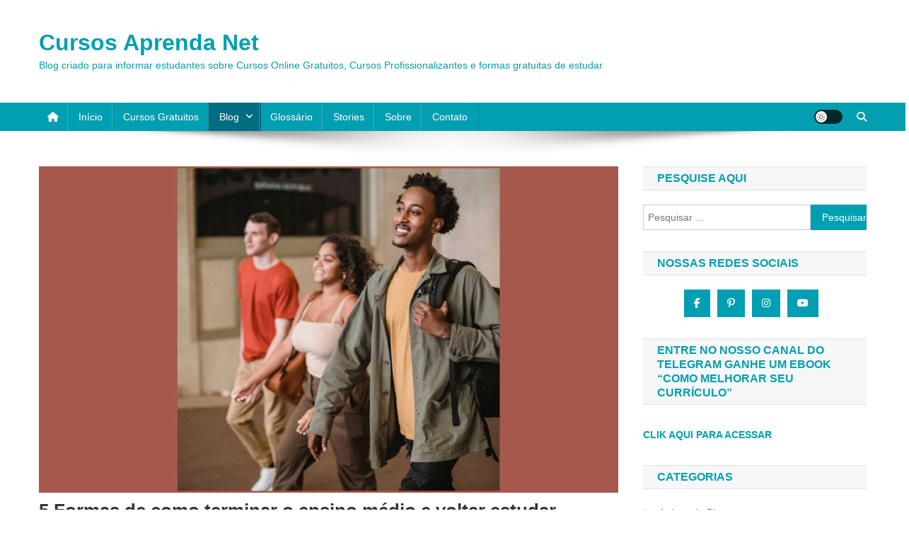

--- FILE ---
content_type: text/html; charset=UTF-8
request_url: https://cursosaprendanet.com.br/5-formas-como-terminar-o-ensino-medio-e-voltar-estudar/
body_size: 33422
content:
<!doctype html><html lang="pt-BR"><head><script data-no-optimize="1">var litespeed_docref=sessionStorage.getItem("litespeed_docref");litespeed_docref&&(Object.defineProperty(document,"referrer",{get:function(){return litespeed_docref}}),sessionStorage.removeItem("litespeed_docref"));</script> <meta charset="UTF-8"><meta name="viewport" content="width=device-width, initial-scale=1"><link rel="profile" href="https://gmpg.org/xfn/11"><meta name='robots' content='index, follow, max-image-preview:large, max-snippet:-1, max-video-preview:-1' /><title>5 Formas de como terminar o ensino médio e voltar estudar - Cursos Aprenda Net</title><meta name="description" content="Neste artigo, vamos mostrar 5 formas de terminar o ensino médio, ou seja, você voltar a estudar. Um Guia, para  ajudar os estudantes." /><link rel="canonical" href="https://cursosaprendanet.com.br/5-formas-como-terminar-o-ensino-medio-e-voltar-estudar/" /><meta property="og:locale" content="pt_BR" /><meta property="og:type" content="article" /><meta property="og:title" content="5 Formas de como terminar o ensino médio e voltar estudar - Cursos Aprenda Net" /><meta property="og:description" content="Neste artigo, vamos mostrar 5 formas de terminar o ensino médio, ou seja, você voltar a estudar. Um Guia, para  ajudar os estudantes." /><meta property="og:url" content="https://cursosaprendanet.com.br/5-formas-como-terminar-o-ensino-medio-e-voltar-estudar/" /><meta property="og:site_name" content="Cursos Aprenda Net" /><meta property="article:published_time" content="2024-02-26T21:30:26+00:00" /><meta property="article:modified_time" content="2025-09-20T00:58:59+00:00" /><meta property="og:image" content="https://cursosaprendanet.com.br/wp-content/uploads/2024/02/5-formas-como-terminar-ensino-medio.jpg" /><meta property="og:image:width" content="1200" /><meta property="og:image:height" content="675" /><meta property="og:image:type" content="image/jpeg" /><meta name="author" content="Andréa Santos" /><meta name="twitter:card" content="summary_large_image" /><meta name="twitter:label1" content="Escrito por" /><meta name="twitter:data1" content="Andréa Santos" /><meta name="twitter:label2" content="Est. tempo de leitura" /><meta name="twitter:data2" content="9 minutos" /> <script type="application/ld+json" class="yoast-schema-graph">{"@context":"https://schema.org","@graph":[{"@type":"Article","@id":"https://cursosaprendanet.com.br/5-formas-como-terminar-o-ensino-medio-e-voltar-estudar/#article","isPartOf":{"@id":"https://cursosaprendanet.com.br/5-formas-como-terminar-o-ensino-medio-e-voltar-estudar/"},"author":{"name":"Andréa Santos","@id":"https://cursosaprendanet.com.br/#/schema/person/e06f837d0c4f4d90debb6c5096a6ec7f"},"headline":"5 Formas de como terminar o ensino médio e voltar estudar","datePublished":"2024-02-26T21:30:26+00:00","dateModified":"2025-09-20T00:58:59+00:00","mainEntityOfPage":{"@id":"https://cursosaprendanet.com.br/5-formas-como-terminar-o-ensino-medio-e-voltar-estudar/"},"wordCount":1883,"image":{"@id":"https://cursosaprendanet.com.br/5-formas-como-terminar-o-ensino-medio-e-voltar-estudar/#primaryimage"},"thumbnailUrl":"https://cursosaprendanet.com.br/wp-content/uploads/2024/02/5-formas-como-terminar-ensino-medio.jpg","keywords":["ceeja","como terminar os estudos online","EJA","eja sesi","encceja","guia como terminar ensino médio","terminar ensino médio","terminar os estudos"],"articleSection":["Artigos do Blog","Dicas de Estudos"],"inLanguage":"pt-BR"},{"@type":"WebPage","@id":"https://cursosaprendanet.com.br/5-formas-como-terminar-o-ensino-medio-e-voltar-estudar/","url":"https://cursosaprendanet.com.br/5-formas-como-terminar-o-ensino-medio-e-voltar-estudar/","name":"5 Formas de como terminar o ensino médio e voltar estudar - Cursos Aprenda Net","isPartOf":{"@id":"https://cursosaprendanet.com.br/#website"},"primaryImageOfPage":{"@id":"https://cursosaprendanet.com.br/5-formas-como-terminar-o-ensino-medio-e-voltar-estudar/#primaryimage"},"image":{"@id":"https://cursosaprendanet.com.br/5-formas-como-terminar-o-ensino-medio-e-voltar-estudar/#primaryimage"},"thumbnailUrl":"https://cursosaprendanet.com.br/wp-content/uploads/2024/02/5-formas-como-terminar-ensino-medio.jpg","datePublished":"2024-02-26T21:30:26+00:00","dateModified":"2025-09-20T00:58:59+00:00","author":{"@id":"https://cursosaprendanet.com.br/#/schema/person/e06f837d0c4f4d90debb6c5096a6ec7f"},"description":"Neste artigo, vamos mostrar 5 formas de terminar o ensino médio, ou seja, você voltar a estudar. Um Guia, para  ajudar os estudantes.","breadcrumb":{"@id":"https://cursosaprendanet.com.br/5-formas-como-terminar-o-ensino-medio-e-voltar-estudar/#breadcrumb"},"inLanguage":"pt-BR","potentialAction":[{"@type":"ReadAction","target":["https://cursosaprendanet.com.br/5-formas-como-terminar-o-ensino-medio-e-voltar-estudar/"]}]},{"@type":"ImageObject","inLanguage":"pt-BR","@id":"https://cursosaprendanet.com.br/5-formas-como-terminar-o-ensino-medio-e-voltar-estudar/#primaryimage","url":"https://cursosaprendanet.com.br/wp-content/uploads/2024/02/5-formas-como-terminar-ensino-medio.jpg","contentUrl":"https://cursosaprendanet.com.br/wp-content/uploads/2024/02/5-formas-como-terminar-ensino-medio.jpg","width":1200,"height":675,"caption":"5- formas -como-terminar-ensino-médio"},{"@type":"BreadcrumbList","@id":"https://cursosaprendanet.com.br/5-formas-como-terminar-o-ensino-medio-e-voltar-estudar/#breadcrumb","itemListElement":[{"@type":"ListItem","position":1,"name":"Início","item":"https://cursosaprendanet.com.br/"},{"@type":"ListItem","position":2,"name":"Artigos do Blog","item":"https://cursosaprendanet.com.br/artigos-do-blog/"},{"@type":"ListItem","position":3,"name":"5 Formas de como terminar o ensino médio e voltar estudar"}]},{"@type":"WebSite","@id":"https://cursosaprendanet.com.br/#website","url":"https://cursosaprendanet.com.br/","name":"Cursos Aprenda Net","description":"Blog criado para informar estudantes sobre Cursos Online Gratuitos, Cursos Profissionalizantes e formas gratuitas de estudar","potentialAction":[{"@type":"SearchAction","target":{"@type":"EntryPoint","urlTemplate":"https://cursosaprendanet.com.br/?s={search_term_string}"},"query-input":{"@type":"PropertyValueSpecification","valueRequired":true,"valueName":"search_term_string"}}],"inLanguage":"pt-BR"},{"@type":"Person","@id":"https://cursosaprendanet.com.br/#/schema/person/e06f837d0c4f4d90debb6c5096a6ec7f","name":"Andréa Santos","image":{"@type":"ImageObject","inLanguage":"pt-BR","@id":"https://cursosaprendanet.com.br/#/schema/person/image/","url":"https://cursosaprendanet.com.br/wp-content/litespeed/avatar/e45539f6d0280251ab1944bbd2f5f320.jpg?ver=1769639635","contentUrl":"https://cursosaprendanet.com.br/wp-content/litespeed/avatar/e45539f6d0280251ab1944bbd2f5f320.jpg?ver=1769639635","caption":"Andréa Santos"},"description":"É criadora deste Blog, feito para informar as pessoas de como é fácil se qualificar, através do estudo. Sou formada em Serviço Social e apaixonada em compartilhar informações de estudos. Neste Blog, vamos falar sobre  cursos online e gratuitos, formas gratuitas de estudar e dicas de estudos. Espero que goste de nosso conteúdo e visite outros post do nosso Blog, compartilhe com seus amigos. Obrigada pela visita.","sameAs":["https://www.cursosaprendanet.com.br"],"url":"https://cursosaprendanet.com.br/author/cursosaprendananet/"}]}</script> <link rel='dns-prefetch' href='//static.addtoany.com' /><link rel='dns-prefetch' href='//fonts.googleapis.com' /><link rel="alternate" type="application/rss+xml" title="Feed para Cursos Aprenda  Net &raquo;" href="https://cursosaprendanet.com.br/feed/" /><link rel="alternate" type="application/rss+xml" title="Feed de comentários para Cursos Aprenda  Net &raquo;" href="https://cursosaprendanet.com.br/comments/feed/" /><link rel="alternate" title="oEmbed (JSON)" type="application/json+oembed" href="https://cursosaprendanet.com.br/wp-json/oembed/1.0/embed?url=https%3A%2F%2Fcursosaprendanet.com.br%2F5-formas-como-terminar-o-ensino-medio-e-voltar-estudar%2F" /><link rel="alternate" title="oEmbed (XML)" type="text/xml+oembed" href="https://cursosaprendanet.com.br/wp-json/oembed/1.0/embed?url=https%3A%2F%2Fcursosaprendanet.com.br%2F5-formas-como-terminar-o-ensino-medio-e-voltar-estudar%2F&#038;format=xml" />
 <script src="//www.googletagmanager.com/gtag/js?id=G-YLDTXWXE14"  data-cfasync="false" data-wpfc-render="false" type="text/javascript" async></script> <script data-cfasync="false" data-wpfc-render="false" type="text/javascript">var mi_version = '9.11.1';
				var mi_track_user = true;
				var mi_no_track_reason = '';
								var MonsterInsightsDefaultLocations = {"page_location":"https:\/\/cursosaprendanet.com.br\/5-formas-como-terminar-o-ensino-medio-e-voltar-estudar\/"};
								if ( typeof MonsterInsightsPrivacyGuardFilter === 'function' ) {
					var MonsterInsightsLocations = (typeof MonsterInsightsExcludeQuery === 'object') ? MonsterInsightsPrivacyGuardFilter( MonsterInsightsExcludeQuery ) : MonsterInsightsPrivacyGuardFilter( MonsterInsightsDefaultLocations );
				} else {
					var MonsterInsightsLocations = (typeof MonsterInsightsExcludeQuery === 'object') ? MonsterInsightsExcludeQuery : MonsterInsightsDefaultLocations;
				}

								var disableStrs = [
										'ga-disable-G-YLDTXWXE14',
									];

				/* Function to detect opted out users */
				function __gtagTrackerIsOptedOut() {
					for (var index = 0; index < disableStrs.length; index++) {
						if (document.cookie.indexOf(disableStrs[index] + '=true') > -1) {
							return true;
						}
					}

					return false;
				}

				/* Disable tracking if the opt-out cookie exists. */
				if (__gtagTrackerIsOptedOut()) {
					for (var index = 0; index < disableStrs.length; index++) {
						window[disableStrs[index]] = true;
					}
				}

				/* Opt-out function */
				function __gtagTrackerOptout() {
					for (var index = 0; index < disableStrs.length; index++) {
						document.cookie = disableStrs[index] + '=true; expires=Thu, 31 Dec 2099 23:59:59 UTC; path=/';
						window[disableStrs[index]] = true;
					}
				}

				if ('undefined' === typeof gaOptout) {
					function gaOptout() {
						__gtagTrackerOptout();
					}
				}
								window.dataLayer = window.dataLayer || [];

				window.MonsterInsightsDualTracker = {
					helpers: {},
					trackers: {},
				};
				if (mi_track_user) {
					function __gtagDataLayer() {
						dataLayer.push(arguments);
					}

					function __gtagTracker(type, name, parameters) {
						if (!parameters) {
							parameters = {};
						}

						if (parameters.send_to) {
							__gtagDataLayer.apply(null, arguments);
							return;
						}

						if (type === 'event') {
														parameters.send_to = monsterinsights_frontend.v4_id;
							var hookName = name;
							if (typeof parameters['event_category'] !== 'undefined') {
								hookName = parameters['event_category'] + ':' + name;
							}

							if (typeof MonsterInsightsDualTracker.trackers[hookName] !== 'undefined') {
								MonsterInsightsDualTracker.trackers[hookName](parameters);
							} else {
								__gtagDataLayer('event', name, parameters);
							}
							
						} else {
							__gtagDataLayer.apply(null, arguments);
						}
					}

					__gtagTracker('js', new Date());
					__gtagTracker('set', {
						'developer_id.dZGIzZG': true,
											});
					if ( MonsterInsightsLocations.page_location ) {
						__gtagTracker('set', MonsterInsightsLocations);
					}
										__gtagTracker('config', 'G-YLDTXWXE14', {"forceSSL":"true","link_attribution":"true"} );
										window.gtag = __gtagTracker;										(function () {
						/* https://developers.google.com/analytics/devguides/collection/analyticsjs/ */
						/* ga and __gaTracker compatibility shim. */
						var noopfn = function () {
							return null;
						};
						var newtracker = function () {
							return new Tracker();
						};
						var Tracker = function () {
							return null;
						};
						var p = Tracker.prototype;
						p.get = noopfn;
						p.set = noopfn;
						p.send = function () {
							var args = Array.prototype.slice.call(arguments);
							args.unshift('send');
							__gaTracker.apply(null, args);
						};
						var __gaTracker = function () {
							var len = arguments.length;
							if (len === 0) {
								return;
							}
							var f = arguments[len - 1];
							if (typeof f !== 'object' || f === null || typeof f.hitCallback !== 'function') {
								if ('send' === arguments[0]) {
									var hitConverted, hitObject = false, action;
									if ('event' === arguments[1]) {
										if ('undefined' !== typeof arguments[3]) {
											hitObject = {
												'eventAction': arguments[3],
												'eventCategory': arguments[2],
												'eventLabel': arguments[4],
												'value': arguments[5] ? arguments[5] : 1,
											}
										}
									}
									if ('pageview' === arguments[1]) {
										if ('undefined' !== typeof arguments[2]) {
											hitObject = {
												'eventAction': 'page_view',
												'page_path': arguments[2],
											}
										}
									}
									if (typeof arguments[2] === 'object') {
										hitObject = arguments[2];
									}
									if (typeof arguments[5] === 'object') {
										Object.assign(hitObject, arguments[5]);
									}
									if ('undefined' !== typeof arguments[1].hitType) {
										hitObject = arguments[1];
										if ('pageview' === hitObject.hitType) {
											hitObject.eventAction = 'page_view';
										}
									}
									if (hitObject) {
										action = 'timing' === arguments[1].hitType ? 'timing_complete' : hitObject.eventAction;
										hitConverted = mapArgs(hitObject);
										__gtagTracker('event', action, hitConverted);
									}
								}
								return;
							}

							function mapArgs(args) {
								var arg, hit = {};
								var gaMap = {
									'eventCategory': 'event_category',
									'eventAction': 'event_action',
									'eventLabel': 'event_label',
									'eventValue': 'event_value',
									'nonInteraction': 'non_interaction',
									'timingCategory': 'event_category',
									'timingVar': 'name',
									'timingValue': 'value',
									'timingLabel': 'event_label',
									'page': 'page_path',
									'location': 'page_location',
									'title': 'page_title',
									'referrer' : 'page_referrer',
								};
								for (arg in args) {
																		if (!(!args.hasOwnProperty(arg) || !gaMap.hasOwnProperty(arg))) {
										hit[gaMap[arg]] = args[arg];
									} else {
										hit[arg] = args[arg];
									}
								}
								return hit;
							}

							try {
								f.hitCallback();
							} catch (ex) {
							}
						};
						__gaTracker.create = newtracker;
						__gaTracker.getByName = newtracker;
						__gaTracker.getAll = function () {
							return [];
						};
						__gaTracker.remove = noopfn;
						__gaTracker.loaded = true;
						window['__gaTracker'] = __gaTracker;
					})();
									} else {
										console.log("");
					(function () {
						function __gtagTracker() {
							return null;
						}

						window['__gtagTracker'] = __gtagTracker;
						window['gtag'] = __gtagTracker;
					})();
									}</script> <link data-optimized="2" rel="stylesheet" href="https://cursosaprendanet.com.br/wp-content/litespeed/css/e26798da34c0f7fce9d1f1ee47327e58.css?ver=57137" /> <script type="litespeed/javascript" data-src="https://cursosaprendanet.com.br/wp-content/plugins/google-analytics-for-wordpress/assets/js/frontend-gtag.min.js?ver=9.11.1" id="monsterinsights-frontend-script-js" data-wp-strategy="async"></script> <script data-cfasync="false" data-wpfc-render="false" type="text/javascript" id='monsterinsights-frontend-script-js-extra'>/*  */
var monsterinsights_frontend = {"js_events_tracking":"true","download_extensions":"doc,pdf,ppt,zip,xls,docx,pptx,xlsx","inbound_paths":"[{\"path\":\"\\\/go\\\/\",\"label\":\"affiliate\"},{\"path\":\"\\\/recommend\\\/\",\"label\":\"affiliate\"}]","home_url":"https:\/\/cursosaprendanet.com.br","hash_tracking":"false","v4_id":"G-YLDTXWXE14"};/*  */</script> <script type="litespeed/javascript" data-src="https://cursosaprendanet.com.br/wp-includes/js/jquery/jquery.min.js?ver=3.7.1" id="jquery-core-js"></script> <link rel="https://api.w.org/" href="https://cursosaprendanet.com.br/wp-json/" /><link rel="alternate" title="JSON" type="application/json" href="https://cursosaprendanet.com.br/wp-json/wp/v2/posts/3082" /><link rel="EditURI" type="application/rsd+xml" title="RSD" href="https://cursosaprendanet.com.br/xmlrpc.php?rsd" /><link rel='shortlink' href='https://cursosaprendanet.com.br/?p=3082' /> <script data-ad-client="ca-pub-5527533593506231" type="litespeed/javascript" data-src="https://pagead2.googlesyndication.com/pagead/js/adsbygoogle.js"></script> <meta name="lomadee-verification" content="22876483" /><meta property="fb:pages" content="185128435424025" /><noscript><img height="1" width="1" src="https://www.facebook.com/tr?id=171471384176685&ev=PageView&noscript=1" /></noscript><meta name="p:domain_verify" content="c5a9955cbcd2524d07bebd9e4fda5018"/><meta name="p:domain_verify" content="bedc2c5856ae2e0746ebb42453f93619"/><meta name="generator" content="Elementor 3.34.1; features: additional_custom_breakpoints; settings: css_print_method-external, google_font-enabled, font_display-swap"><meta name="theme-color" content="#08080800"><link rel="icon" href="https://cursosaprendanet.com.br/wp-content/uploads/2019/12/logo-cursos-2-150x150.jpg" sizes="32x32" /><link rel="icon" href="https://cursosaprendanet.com.br/wp-content/uploads/2019/12/logo-cursos-2-300x300.jpg" sizes="192x192" /><link rel="apple-touch-icon" href="https://cursosaprendanet.com.br/wp-content/uploads/2019/12/logo-cursos-2-300x300.jpg" /><meta name="msapplication-TileImage" content="https://cursosaprendanet.com.br/wp-content/uploads/2019/12/logo-cursos-2-300x300.jpg" />
 <script type="litespeed/javascript">(function(w,d,s,l,i){w[l]=w[l]||[];w[l].push({'gtm.start':new Date().getTime(),event:'gtm.js'});var f=d.getElementsByTagName(s)[0],j=d.createElement(s),dl=l!='dataLayer'?'&l='+l:'';j.async=!0;j.src='https://www.googletagmanager.com/gtm.js?id='+i+dl;f.parentNode.insertBefore(j,f)})(window,document,'script','dataLayer','GTM-NC6L6QN')</script> </head><body data-rsssl=1 class="wp-singular post-template-default single single-post postid-3082 single-format-standard wp-theme-news-portal cookies-not-set right-sidebar fullwidth_layout site-mode--light elementor-default elementor-kit-573"><noscript><iframe data-src="https://www.googletagmanager.com/ns.html?id=GTM-NC6L6QN"
height="0" width="0" style="display:none;visibility:hidden" src="[data-uri]" class="lazyload" data-load-mode="1"></iframe></noscript><div id="page" class="site"><a class="skip-link screen-reader-text" href="#content">Skip to content</a><header id="masthead" class="site-header" role="banner"><div class="np-logo-section-wrapper"><div class="mt-container"><div class="site-branding"><p class="site-title"><a href="https://cursosaprendanet.com.br/" rel="home">Cursos Aprenda  Net</a></p><p class="site-description">Blog criado para informar estudantes sobre Cursos Online Gratuitos, Cursos Profissionalizantes e formas gratuitas de estudar</p></div><div class="np-header-ads-area"></div></div></div><div id="np-menu-wrap" class="np-header-menu-wrapper"><div class="np-header-menu-block-wrap"><div class="mt-container"><div class="np-home-icon">
<a href="https://cursosaprendanet.com.br/" rel="home"> <i class="fa fa-home"> </i> </a></div><div class="mt-header-menu-wrap">
<a href="javascript:void(0)" class="menu-toggle hide"><i class="fa fa-navicon"> </i> </a><nav id="site-navigation" class="main-navigation" role="navigation"><div class="menu-menu-principal-container"><ul id="primary-menu" class="menu"><li id="menu-item-18" class="menu-item menu-item-type-custom menu-item-object-custom menu-item-home menu-item-18"><a href="https://cursosaprendanet.com.br/" title="fa-home">Início</a></li><li id="menu-item-175" class="menu-item menu-item-type-post_type menu-item-object-page menu-item-home menu-item-175"><a target="_blank" href="https://cursosaprendanet.com.br/" title="fa-graduation-cap">Cursos Gratuitos</a></li><li id="menu-item-2268" class="menu-item menu-item-type-post_type menu-item-object-page current_page_parent current-menu-ancestor current_page_ancestor menu-item-has-children menu-item-2268"><a href="https://cursosaprendanet.com.br/artigos-do-blog/" title="fa-pencil-square-o">Blog</a><ul class="sub-menu"><li id="menu-item-3968" class="menu-item menu-item-type-taxonomy menu-item-object-category current-menu-ancestor current-menu-parent menu-item-has-children menu-item-3968"><a href="https://cursosaprendanet.com.br/category/eja-supletivo-como-fazer/">EJA Como Fazer</a><ul class="sub-menu"><li id="menu-item-2900" class="menu-item menu-item-type-post_type menu-item-object-post menu-item-2900"><a target="_blank" href="https://cursosaprendanet.com.br/eja-sesi-online-sp-supletivo-gratuito-fazer/">EJA- SESI ONLINE- SP (SUPLETIVO) – Gratuito</a></li><li id="menu-item-3409" class="menu-item menu-item-type-post_type menu-item-object-post menu-item-3409"><a href="https://cursosaprendanet.com.br/3-sites-com-eja-online-e-gratuito/">3 Sites com EJA Online e Gratuito – Terminar o Ensino Médio Online</a></li><li id="menu-item-3192" class="menu-item menu-item-type-post_type menu-item-object-post current-menu-item menu-item-3192"><a target="_blank" href="https://cursosaprendanet.com.br/5-formas-como-terminar-o-ensino-medio-e-voltar-estudar/" aria-current="page" title="fa-graduation-cap">5 Formas de como terminar o ensino médio e voltar estudar</a></li><li id="menu-item-3970" class="menu-item menu-item-type-post_type menu-item-object-post menu-item-3970"><a href="https://cursosaprendanet.com.br/ceeja-sp-eliminacao-de-materia/">Volte estudar – Conheça o CEEJA – SP- Eliminação de matéria</a></li><li id="menu-item-3972" class="menu-item menu-item-type-post_type menu-item-object-post menu-item-3972"><a href="https://cursosaprendanet.com.br/eja-sesi-online-supletivo-onde-encontrar/">EJA Sesi online supletivo – Onde encontrar</a></li></ul></li><li id="menu-item-3967" class="menu-item menu-item-type-taxonomy menu-item-object-category menu-item-has-children menu-item-3967"><a href="https://cursosaprendanet.com.br/category/dicas-arrumar-emprego/">Dicas Emprego</a><ul class="sub-menu"><li id="menu-item-3615" class="menu-item menu-item-type-post_type menu-item-object-post menu-item-3615"><a href="https://cursosaprendanet.com.br/dinamica-de-grupo-para-processo-seletivo-estrategias-eficazes/">Dinâmica de grupo para processo seletivo: Estratégias eficazes</a></li><li id="menu-item-3971" class="menu-item menu-item-type-post_type menu-item-object-post menu-item-3971"><a href="https://cursosaprendanet.com.br/curso-online-gratuito-senai-preparacao-para-o-mundo-do-trabalho/">Curso Online Gratuito Senai – Preparação Para o Mundo do Trabalho</a></li></ul></li><li id="menu-item-3966" class="menu-item menu-item-type-taxonomy menu-item-object-category current-post-ancestor current-menu-parent current-post-parent menu-item-has-children menu-item-3966"><a href="https://cursosaprendanet.com.br/category/dicas-de-estudos/">Dicas Estudos</a><ul class="sub-menu"><li id="menu-item-3969" class="menu-item menu-item-type-post_type menu-item-object-post menu-item-3969"><a href="https://cursosaprendanet.com.br/procrastinando-como-deixar-a-preguica/">Procrastinando: Como deixar a preguiça de lado e ser produtivo!</a></li><li id="menu-item-3765" class="menu-item menu-item-type-post_type menu-item-object-page menu-item-3765"><a href="https://cursosaprendanet.com.br/como-vencer-a-procrastinacao/" title="fa-book">E-Book &#8220;Desvendando a Procrastinação&#8221;</a></li></ul></li></ul></li><li id="menu-item-3649" class="menu-item menu-item-type-post_type menu-item-object-page menu-item-3649"><a href="https://cursosaprendanet.com.br/glossario/" title="fa-book">Glossário</a></li><li id="menu-item-3653" class="menu-item menu-item-type-custom menu-item-object-custom menu-item-3653"><a href="https://cursosaprendanet.com.br/webstory" title="fa-mobile">Stories</a></li><li id="menu-item-4609" class="menu-item menu-item-type-post_type menu-item-object-page menu-item-4609"><a href="https://cursosaprendanet.com.br/sobre/">Sobre</a></li><li id="menu-item-2270" class="menu-item menu-item-type-post_type menu-item-object-page menu-item-2270"><a href="https://cursosaprendanet.com.br/contato/" title="fa-send">Contato</a></li></ul></div></nav></div><div class="np-icon-elements-wrapper"><div id="np-site-mode-wrap" class="np-icon-elements">
<a id="mode-switcher" class="light-mode" data-site-mode="light-mode" href="#">
<span class="site-mode-icon">site mode button</span>
</a></div><div class="np-header-search-wrapper">
<span class="search-main"><a href="javascript:void(0)"><i class="fa fa-search"></i></a></span><div class="search-form-main np-clearfix"><form role="search" method="get" class="search-form" action="https://cursosaprendanet.com.br/">
<label>
<span class="screen-reader-text">Pesquisar por:</span>
<input type="search" class="search-field" placeholder="Pesquisar &hellip;" value="" name="s" />
</label>
<input type="submit" class="search-submit" value="Pesquisar" /></form></div></div></div></div></div></div></header><div id="content" class="site-content"><div class="mt-container"><div class="mt-single-content-wrapper"><div id="primary" class="content-area"><main id="main" class="site-main" role="main"><article id="post-3082" class="post-3082 post type-post status-publish format-standard has-post-thumbnail hentry category-artigos-do-blog category-dicas-de-estudos tag-ceeja tag-como-terminar-os-estudos-online tag-eja tag-eja-sesi tag-encceja tag-guia-como-terminar-ensino-medio tag-terminar-ensino-medio tag-terminar-os-estudos"><div class="np-article-thumb">
<img data-lazyloaded="1" src="[data-uri]" fetchpriority="high" width="1200" height="675" data-src="https://cursosaprendanet.com.br/wp-content/uploads/2024/02/5-formas-como-terminar-ensino-medio.jpg" class="attachment-full size-full wp-post-image" alt="jovens caminhando na escola" decoding="async" data-srcset="https://cursosaprendanet.com.br/wp-content/uploads/2024/02/5-formas-como-terminar-ensino-medio.jpg 1200w, https://cursosaprendanet.com.br/wp-content/uploads/2024/02/5-formas-como-terminar-ensino-medio-300x169.jpg 300w, https://cursosaprendanet.com.br/wp-content/uploads/2024/02/5-formas-como-terminar-ensino-medio-1024x576.jpg 1024w, https://cursosaprendanet.com.br/wp-content/uploads/2024/02/5-formas-como-terminar-ensino-medio-768x432.jpg 768w, https://cursosaprendanet.com.br/wp-content/uploads/2024/02/5-formas-como-terminar-ensino-medio-350x197.jpg 350w, https://cursosaprendanet.com.br/wp-content/uploads/2024/02/5-formas-como-terminar-ensino-medio-800x450.jpg 800w" data-sizes="(max-width: 1200px) 100vw, 1200px" /></div><header class="entry-header"><h1 class="entry-title">5 Formas de como terminar o ensino médio e voltar estudar</h1><div class="post-cats-list">
<span class="category-button np-cat-8"><a href="https://cursosaprendanet.com.br/category/artigos-do-blog/">Artigos do Blog</a></span>
<span class="category-button np-cat-6"><a href="https://cursosaprendanet.com.br/category/dicas-de-estudos/">Dicas de Estudos</a></span></div><div class="entry-meta">
<span class="posted-on"><a href="https://cursosaprendanet.com.br/5-formas-como-terminar-o-ensino-medio-e-voltar-estudar/" rel="bookmark"><time class="entry-date published" datetime="2024-02-26T18:30:26-03:00">26 de fevereiro de 2024</time><time class="updated" datetime="2025-09-19T21:58:59-03:00">19 de setembro de 2025</time></a></span><span class="byline"><span class="author vcard"><a class="url fn n" href="https://cursosaprendanet.com.br/author/cursosaprendananet/">Andréa Santos</a></span></span></div></header><div class="entry-content"><div class="addtoany_share_save_container addtoany_content addtoany_content_top"><div class="addtoany_header">Compartilhe nosso Artigo</div><div class="a2a_kit a2a_kit_size_32 addtoany_list" data-a2a-url="https://cursosaprendanet.com.br/5-formas-como-terminar-o-ensino-medio-e-voltar-estudar/" data-a2a-title="5 Formas de como terminar o ensino médio e voltar estudar"><a class="a2a_button_facebook" href="https://www.addtoany.com/add_to/facebook?linkurl=https%3A%2F%2Fcursosaprendanet.com.br%2F5-formas-como-terminar-o-ensino-medio-e-voltar-estudar%2F&amp;linkname=5%20Formas%20de%20como%20terminar%20o%20ensino%20m%C3%A9dio%C2%A0e%20voltar%20estudar" title="Facebook" rel="nofollow noopener" target="_blank"></a><a class="a2a_button_pinterest" href="https://www.addtoany.com/add_to/pinterest?linkurl=https%3A%2F%2Fcursosaprendanet.com.br%2F5-formas-como-terminar-o-ensino-medio-e-voltar-estudar%2F&amp;linkname=5%20Formas%20de%20como%20terminar%20o%20ensino%20m%C3%A9dio%C2%A0e%20voltar%20estudar" title="Pinterest" rel="nofollow noopener" target="_blank"></a><a class="a2a_button_whatsapp" href="https://www.addtoany.com/add_to/whatsapp?linkurl=https%3A%2F%2Fcursosaprendanet.com.br%2F5-formas-como-terminar-o-ensino-medio-e-voltar-estudar%2F&amp;linkname=5%20Formas%20de%20como%20terminar%20o%20ensino%20m%C3%A9dio%C2%A0e%20voltar%20estudar" title="WhatsApp" rel="nofollow noopener" target="_blank"></a><a class="a2a_button_x" href="https://www.addtoany.com/add_to/x?linkurl=https%3A%2F%2Fcursosaprendanet.com.br%2F5-formas-como-terminar-o-ensino-medio-e-voltar-estudar%2F&amp;linkname=5%20Formas%20de%20como%20terminar%20o%20ensino%20m%C3%A9dio%C2%A0e%20voltar%20estudar" title="X" rel="nofollow noopener" target="_blank"></a><a class="a2a_button_telegram" href="https://www.addtoany.com/add_to/telegram?linkurl=https%3A%2F%2Fcursosaprendanet.com.br%2F5-formas-como-terminar-o-ensino-medio-e-voltar-estudar%2F&amp;linkname=5%20Formas%20de%20como%20terminar%20o%20ensino%20m%C3%A9dio%C2%A0e%20voltar%20estudar" title="Telegram" rel="nofollow noopener" target="_blank"></a><a class="a2a_button_copy_link" href="https://www.addtoany.com/add_to/copy_link?linkurl=https%3A%2F%2Fcursosaprendanet.com.br%2F5-formas-como-terminar-o-ensino-medio-e-voltar-estudar%2F&amp;linkname=5%20Formas%20de%20como%20terminar%20o%20ensino%20m%C3%A9dio%C2%A0e%20voltar%20estudar" title="Copy Link" rel="nofollow noopener" target="_blank"></a><a class="a2a_button_linkedin" href="https://www.addtoany.com/add_to/linkedin?linkurl=https%3A%2F%2Fcursosaprendanet.com.br%2F5-formas-como-terminar-o-ensino-medio-e-voltar-estudar%2F&amp;linkname=5%20Formas%20de%20como%20terminar%20o%20ensino%20m%C3%A9dio%C2%A0e%20voltar%20estudar" title="LinkedIn" rel="nofollow noopener" target="_blank"></a><a class="a2a_button_facebook_messenger" href="https://www.addtoany.com/add_to/facebook_messenger?linkurl=https%3A%2F%2Fcursosaprendanet.com.br%2F5-formas-como-terminar-o-ensino-medio-e-voltar-estudar%2F&amp;linkname=5%20Formas%20de%20como%20terminar%20o%20ensino%20m%C3%A9dio%C2%A0e%20voltar%20estudar" title="Messenger" rel="nofollow noopener" target="_blank"></a><a class="a2a_dd addtoany_share_save addtoany_share" href="https://www.addtoany.com/share"></a></div></div><p class="has-medium-font-size">Neste artigo, vamos mostrar 5 formas de <strong>terminar o ensino médio</strong>, ou seja, você voltar a estudar.&nbsp;</p><p class="has-medium-font-size">São formas simples e eficientes, um <strong>Guia Prático</strong> para&nbsp; ajudar os estudantes.</p><p class="has-vivid-red-color has-text-color has-link-color has-medium-font-size wp-elements-4094754a41e49ec32f439e0d69fe225d">&#8220;Te convido a entrar em nosso canal do <strong><a href="https://cursosaprendanet.com.br/redirecionamento2/?url=https%3A%2F%2Ft.me%2Fcursosaprendanettelegram" target="_blank" rel="noreferrer noopener">Telegram</a></strong>, é gratuito e você fica sabendo de novidades que postamos.” <strong><a href="https://cursosaprendanet.com.br/redirecionamento2/?url=https%3A%2F%2Ft.me%2Fcursosaprendanettelegram" target="_blank" rel="noreferrer noopener">AQUI</a></strong>.&#8221;</p><p class="has-medium-font-size">Neste guia vamos abordar as formas de estudos e como você poderá <em>&#8220;terminar os estudos&#8221;</em>:</p><ul class="wp-block-list"><li>Presencial &#8211; Escolas estaduais</li><li>Prova do Encceja &#8211; INEP/MEC</li><li>EJA Sesi Online (Semi presencial)</li><li>Ceeja Eliminação de matéria (Semi presencial)</li><li>Particular &#8211; Escola ou Instituições de Ensino Particular (online ou presencial)</li></ul><p class="has-medium-font-size">Todos sabemos o quanto é importante estudar, para aprimoramento pessoal e para facilitar a entrada e permanência no mercado de trabalho.</p><p class="has-medium-font-size">Com a automação, robotização e tecnologias, a mão-de-obra está necessitando cada vez mais do trabalhador qualificado e com o estudo básico. Geralmente o ensino médio.</p><p class="has-medium-font-size">Para isso preparamos este artigo com <em>5 formas de você voltar a estudar</em>, ou seja, terminar o ensino médio ou até o ensino fundamental 2.</p><p class="has-medium-font-size">Muitas pessoas abandonaram os seus estudos básicos, por várias dificuldades e também por ter pouco tempo, pois precisam trabalhar.&nbsp;</p><p class="has-medium-font-size">Muitos com horários de trabalho extenso, gastam muito tempo em transporte público ou ainda moram em cidades do interior, onde tem poucas escolas.</p><p class="has-medium-font-size">Uma coisa bem interessante são os dados do <strong><a href="https://cursosaprendanet.com.br/redirecionamento2/?url=https%3A%2F%2Fwww.ibge.gov.br%2Festatisticas%2Fsociais%2Ftrabalho%2F9171-pesquisa-nacional-por-amostra-de-domicilios-continua-mensal.html" target="_blank" rel="noreferrer noopener">IBGE</a></strong> de 2022.</p><p class="has-medium-font-size">Em pesquisa feita em domicílios brasileiros, em pessoas com mais de 25 anos, apenas 53,2% concluíram o ensino médio. Este é um número bem significativo.</p><p style="font-size:12px">(Fonte: Pesquisa Nacional por amostra de domicílios continua 2022)</p><p class="has-medium-font-size">Pensando nisso, o MEC do governo Federal criou formas do aluno mais velho estudar e ter sua certificação.&nbsp;</p><p></p><p><strong>E-Book <a href="https://cursosaprendanet.com.br/como-vencer-a-procrastinacao/">&#8220;Desvendando a Procrastinação- Passo a Passo&#8221;</a>, VEM CONHECER ESTA JORNADA, QUE IRÁ TE AJUDAR MUITO A SER MAIS PRODUTIVO E FELIZ!!!!</strong></p><p class="has-white-color has-vivid-red-background-color has-text-color has-background has-link-color wp-elements-a92506e4e2820bc5d0e863d7a84c7083"><strong>PREÇO ESPECIAL DO E-BOOK POR R$ 14,90 ou 3 X R$5,27. APROVEITE. <a href="https://cursosaprendanet.com.br/como-vencer-a-procrastinacao/">&#8220;CLIK AQUI&#8221;</a></strong></p><figure class="wp-block-image size-large"><img decoding="async" width="1024" height="576" data-src="https://cursosaprendanet.com.br/wp-content/uploads/2025/01/desvendando-a-procrastinacao-1024x576.jpg" alt="desvendando a procrastinação" class="wp-image-3743 lazyload" data-srcset="https://cursosaprendanet.com.br/wp-content/uploads/2025/01/desvendando-a-procrastinacao-1024x576.jpg 1024w, https://cursosaprendanet.com.br/wp-content/uploads/2025/01/desvendando-a-procrastinacao-300x169.jpg 300w, https://cursosaprendanet.com.br/wp-content/uploads/2025/01/desvendando-a-procrastinacao-768x432.jpg 768w, https://cursosaprendanet.com.br/wp-content/uploads/2025/01/desvendando-a-procrastinacao-350x197.jpg 350w, https://cursosaprendanet.com.br/wp-content/uploads/2025/01/desvendando-a-procrastinacao-800x450.jpg 800w, https://cursosaprendanet.com.br/wp-content/uploads/2025/01/desvendando-a-procrastinacao.jpg 1200w" data-sizes="(max-width: 1024px) 100vw, 1024px" src="[data-uri]" style="--smush-placeholder-width: 1024px; --smush-placeholder-aspect-ratio: 1024/576;" /><figcaption class="wp-element-caption">desvendando a procrastinação</figcaption></figure><p></p><p class="has-vivid-red-color has-text-color has-link-color has-medium-font-size wp-elements-63bea8382713da9b53aecd65e2f34a04" style="font-style:normal;font-weight:600"><strong>No decorrer do nosso artigo, vamos dar 5 formas de estudo básico, terminar o ensino médio. <em>FIQUE ATÉ O FIM DO ARTIGO</em>.</strong></p><h2 class="wp-block-heading">Formas de voltar estudar (terminar os estudos)</h2><ol class="wp-block-list"><li class="has-medium-font-size"><strong>Forma Presencial</strong>&nbsp;&nbsp;</li></ol><p class="has-medium-font-size">Neste caso, você deve procurar uma escola de sua cidade ou região.&nbsp;</p><p class="has-medium-font-size">Geralmente são escolas estaduais.</p><p class="has-medium-font-size">É a forma mais tradicional que existe. Faz os estudos de forma presencial.</p><p class="has-medium-font-size">O <em>EJA &#8211; Educação para Jovens e Adultos</em> conhecido popularmente de supletivo, é uma forma mais simplificada de tirar a certificação do ensino fundamental e do ensino médio.</p><p class="has-medium-font-size">No ensino fundamental o aluno deve ter 16 anos e faz os estudos em 2 anos. (cada ano em 6 meses, do 6º ano ao 9º ano).</p><p class="has-medium-font-size">No ensino médio o aluno deve ter 18 anos e faz os estudos em 1 ano e meio. (cada ano em 6 meses, do 1º ano ao 3º ano do ensino médio).</p><p class="has-medium-font-size">Deve procurar estas escolas que oferecem a vaga e estudar de forma presencial.</p><div class="wp-block-image"><figure class="aligncenter size-full"><img decoding="async" width="1200" height="675" data-src="https://cursosaprendanet.com.br/wp-content/uploads/2024/02/5-formas-como-terminar-ensino-medio-1.jpg" alt="formas -como-terminar-ensino-médio" class="wp-image-3938 lazyload" data-srcset="https://cursosaprendanet.com.br/wp-content/uploads/2024/02/5-formas-como-terminar-ensino-medio-1.jpg 1200w, https://cursosaprendanet.com.br/wp-content/uploads/2024/02/5-formas-como-terminar-ensino-medio-1-300x169.jpg 300w, https://cursosaprendanet.com.br/wp-content/uploads/2024/02/5-formas-como-terminar-ensino-medio-1-1024x576.jpg 1024w, https://cursosaprendanet.com.br/wp-content/uploads/2024/02/5-formas-como-terminar-ensino-medio-1-768x432.jpg 768w, https://cursosaprendanet.com.br/wp-content/uploads/2024/02/5-formas-como-terminar-ensino-medio-1-350x197.jpg 350w, https://cursosaprendanet.com.br/wp-content/uploads/2024/02/5-formas-como-terminar-ensino-medio-1-800x450.jpg 800w" data-sizes="(max-width: 1200px) 100vw, 1200px" src="[data-uri]" style="--smush-placeholder-width: 1200px; --smush-placeholder-aspect-ratio: 1200/675;" /><figcaption class="wp-element-caption">5- formas -como-terminar-ensino-médio</figcaption></figure></div><ol start="2" class="wp-block-list"><li class="has-medium-font-size"><strong>Prova do Encceja &#8211; Exame Nacional de Certificação e Competências de Jovens e Adultos.</strong></li></ol><p class="has-medium-font-size">O <em>Encceja</em> é um exame que o aluno faz, dividido em 4 áreas do conhecimento e 1 redação.</p><p class="has-medium-font-size">Temos um artigo, onde mostramos formas de você terminar o ensino médio, confira:</p><p class="has-medium-font-size">As provas são por áreas de conhecimento, sendo do ensino médio as seguintes áreas:</p><ul class="wp-block-list"><li>Ciências da Natureza e suas Tecnologias (Química, Física e Biologia);</li><li>Matemática e suas Tecnologias;</li><li>Linguagens e Códigos e suas Tecnologias e Redação (Língua Portuguesa, Língua Estrangeira Moderna, Artes e Educação Física);</li><li>Ciências Humanas e suas Tecnologias (História, Geografia, Filosofia e Sociologia).</li></ul><p class="has-medium-font-size">O aluno vai estudar em casa, ou ainda fazer um “cursinho preparatório”, de sua preferência e fazer o exame, (prova) e uma redação.</p><p class="has-medium-font-size">Para cada área de conhecimentos, faz 1 prova.</p><p class="has-medium-font-size">Se o aluno tirar a nota necessária, ele passa naquela área de conhecimento, até conseguir a certificação do ensino fundamental ou ensino médio.</p><p class="has-medium-font-size">O MEC fornece apostilas gratuitas para guiar os estudos dos alunos e na internet você encontra várias aulas sobre o Encceja para estudar.</p><p class="has-medium-font-size">Se o candidato tiver mais de 18 anos, poderá fazer a prova do ensino médio direto, sem precisar fazer a prova do ensino fundamental.</p><p class="has-medium-font-size"><strong>As inscrições</strong> para as provas são realizadas até <strong>31 de maio</strong> e as <strong>provas aplicadas em agosto de cada ano</strong>.&nbsp;</p><p class="has-medium-font-size">Sendo amplamente divulgadas.&nbsp;</p><p class="has-medium-font-size">Se o aluno consegue nota em todas as áreas e redação, consegue tirar a certificação.&nbsp;</p><p class="has-medium-font-size">A certificação sairá em meses depois das provas.</p><p class="has-medium-font-size">Se faltar alguma área, por exemplo:</p><p class="has-medium-font-size">Passou em 3 áreas, mas na área de&nbsp; matemática não conseguiu a pontuação necessária.&nbsp;</p><p class="has-medium-font-size">Neste caso, o aluno repete esta prova no ano seguinte, as provas que conseguiu a pontuação necessária, não precisa repetir.</p><p class="has-medium-font-size">É uma modalidade um pouco demorada, principalmente se o aluno não passar em alguma disciplina, ou área de conhecimento.</p><p class="has-medium-font-size">Mas, mesmo assim vale a pena insistir, persistir e se preparar para ter êxito nas provas.</p><p class="has-medium-font-size">O Link do Encceja é este <strong><a href="https://cursosaprendanet.com.br/redirecionamento2/?url=https%3A%2F%2Fwww.gov.br%2Finep%2Fpt-br%2Fareas-de-atuacao%2Favaliacao-e-exames-educacionais%2Fencceja" target="_blank" rel="noreferrer noopener">AQUI</a></strong>, onde você deve verificar data de inscrição, material de estudo, resultado do exame e etc.</p><ol start="3" class="wp-block-list"><li class="has-medium-font-size"><strong>Escolas do Sesi &#8211; Eja Sesi Online, semi presencial</strong></li></ol><figure class="wp-block-image size-large"><img decoding="async" width="1024" height="576" data-src="https://cursosaprendanet.com.br/wp-content/uploads/2024/02/EJA-SESI-1024x576.webp" alt="eja-sesi" class="wp-image-4569 lazyload" data-srcset="https://cursosaprendanet.com.br/wp-content/uploads/2024/02/EJA-SESI-1024x576.webp 1024w, https://cursosaprendanet.com.br/wp-content/uploads/2024/02/EJA-SESI-300x169.webp 300w, https://cursosaprendanet.com.br/wp-content/uploads/2024/02/EJA-SESI-768x432.webp 768w, https://cursosaprendanet.com.br/wp-content/uploads/2024/02/EJA-SESI-350x197.webp 350w, https://cursosaprendanet.com.br/wp-content/uploads/2024/02/EJA-SESI-800x450.webp 800w, https://cursosaprendanet.com.br/wp-content/uploads/2024/02/EJA-SESI.webp 1200w" data-sizes="(max-width: 1024px) 100vw, 1024px" src="[data-uri]" style="--smush-placeholder-width: 1024px; --smush-placeholder-aspect-ratio: 1024/576;" /></figure><p class="has-medium-font-size"><strong>Eja Sesi Profissionalizante</strong></p><p class="has-medium-font-size">Esta forma de estudo é uma que já apresentamos aqui no nosso Blog.</p><p class="has-medium-font-size">O Sesi de São Paulo tem um projeto de <em>EJA Sesi online e semipresencial</em>, ou seja, fazer o ensino médio de forma online.</p><p class="has-medium-font-size">Após a matrícula o aluno inicia seus estudos na plataforma (site) do Sesi, na área de alunos.&nbsp;</p><p class="has-medium-font-size">Temos um artigo, onde mostramos formas de você terminar o ensino médio, confira:</p><p class="has-medium-font-size">E&nbsp; faz as provas de forma presencial em uma escola do Sesi.</p><p class="has-medium-font-size">Para quem não é de São Paulo deve entrar no site do <strong><a href="https://cursosaprendanet.com.br/redirecionamento2/?url=https%3A%2F%2Fwww.portaldaindustria.com.br%2Fsesi%2Fcanais%2Feducacao%2Feja%2F" target="_blank" rel="noreferrer noopener">Sesi Eja</a></strong> e com uma pesquisa por estado e cidade e ver o endereço e telefone do Sesi de sua região.&nbsp;</p><p class="has-medium-font-size">Você deve verificar se tem o programa de escola Sesi aberto para comunidade ou se é somente para&nbsp; funcionários&nbsp; da indústria e&nbsp; seus dependentes.</p><p class="has-medium-font-size">No <strong><a href="https://cursosaprendanet.com.br/redirecionamento2/?url=https%3A%2F%2Fwww.youtube.com%2Fwatch%3Fv%3DPaic-lHoF3M" target="_blank" rel="noreferrer noopener">vídeo de nosso canal</a></strong> colocamos os estados que tem escola do EJA Sesi aberto à comunidade.&nbsp;</p><p class="has-medium-font-size">Em linhas gerais são os estados de Alagoas, Ceará, Distrito Federal, Maranhão, Rio de Janeiro e São Paulo.</p><p class="has-medium-font-size">O restante deve ser verificado no Sesi de seu estado, por telefone ou pessoalmente.&nbsp;</p><p class="has-medium-font-size">Vamos deixar o telefone&nbsp;do Sesi de São Paulo, para que se informem melhor.</p><p class="has-medium-font-size">O número é <strong>0800.8768894</strong> ou pelo Whats App <strong>(011) 98125.6775</strong>,</p><p class="has-medium-font-size">(segunda a sexta-feira das 8hs a 17hs).</p><p class="has-medium-font-size"><strong>Observação:</strong></p><p class="has-medium-font-size">Tem uma modalidade <strong>Nova</strong> de <strong><a href="https://cursosaprendanet.com.br/redirecionamento2/?url=https%3A%2F%2Fwww.sesisp.org.br%2Feducacao%2Fnova-eja" target="_blank" rel="noreferrer noopener">Eja Sesi Profissionalizante</a></strong> em SP, é o mesmo telefone acima.</p><ol start="4" class="wp-block-list"><li class="has-medium-font-size"><strong>Ceeja &#8211; Eliminação de matéria, semi presencial</strong></li></ol><p class="has-medium-font-size">Nesta modalidade o estudo é em escolas estaduais.</p><p class="has-medium-font-size">Pela minha pesquisa,&nbsp; existe no estado de São Paulo e no estado do Espírito Santo.</p><p class="has-medium-font-size">Se você, leitor deste artigo, for de outro estado, procure a secretaria de ensino de sua cidade e verifique se no seu estado tem o <strong><a href="https://cursosaprendanet.com.br/ceeja-sp-eliminacao-de-materia/" target="_blank" rel="noreferrer noopener">programa Ceeja</a></strong> e em quais cidades.</p><p class="has-medium-font-size">Vou dar como exemplo a cidade de Campinas, estado de São Paulo:</p><p class="has-medium-font-size">Em Campinas tem 2 escolas estaduais que têm a modalidade Ceeja.</p><p class="has-medium-font-size">O aluno se matricula, de forma presencial. Após a matrícula, este aluno recebe orientações de professores e o material para estudar em casa.</p><p class="has-medium-font-size">O aluno deve frequentar a sala de aula, 1 vez por mês, mais ou menos. Para atividade pedagógica presencial.</p><p class="has-medium-font-size">Em dias e horários pré-estabelecidos o aluno poderá tirar dúvidas e orientações com seus professores.</p><p class="has-medium-font-size">O aluno faz uma matéria por vez. Estuda em casa e faz as provas daquele período, de forma presencial.</p><p class="has-medium-font-size">Após terminar uma disciplina avança para outra e assim por diante.</p><p class="has-medium-font-size">Com o método de eliminação de matéria.</p><p class="has-medium-font-size">Cada aluno tem seu ritmo e comprometimento com o seu estudo.&nbsp;</p><p class="has-medium-font-size">A certificação vai depender de cada aluno.</p><p class="has-vivid-red-color has-text-color has-link-color has-medium-font-size wp-elements-f40da146d45c0af97b75027705d34a82">Temos um artigo, onde mostramos formas de você terminar o ensino médio, confira:</p><ol start="5" class="wp-block-list"><li class="has-medium-font-size"><strong>Escolas particulares</strong>, tem que observar se é reconhecido pelo MEC.</li></ol><p class="has-medium-font-size">Neste caso, você deve procurar uma escola, instituição de ensino de sua preferência.&nbsp;</p><p class="has-medium-font-size">Existem instituições de ensino que fazem cursos preparatórios para concurso. Estas instituições ampliaram para este tipo de curso, &nbsp; o EJA.</p><p class="has-medium-font-size">O <em>ensino do EJA</em> &#8211; educação para jovens e adultos, eles ministram as aulas, que podem ser presenciais ou ainda online.</p><p class="has-medium-font-size">Após o&nbsp; período das aulas esta instituição de ensino tem autorização do MEC para aplicar as provas para dar a certificação do ensino médio e do ensino fundamental.</p><p class="has-medium-font-size">São várias as instituições de ensino que fazem este tipo de trabalho, cabe ao interessado, fazer uma pesquisa, analisar alguns pontos importantes e fazer sua escolha.</p><p class="has-medium-font-size">Pontos a ser observado pelo aluno, que pretende tirar o ensino médio, em uma escola particular são:</p><ol class="wp-block-list"><li class="has-medium-font-size">Buscar referências de ex-alunos, depoimentos em redes sociais ou ainda a referência de alguém que você conhece.</li><li class="has-medium-font-size">Verificar se a instituição tem autorização do Ministério da Educação ou MEC. Você pode ver isso na secretaria de ensino de sua cidade ou estado.</li><li class="has-medium-font-size">Verifique se tem reclamações no site “Reclame Aqui” e se as reclamações foram atendidas, etc.</li></ol><p class="has-medium-font-size">Bom, são pontos importantes que se deve verificar para evitar aborrecimentos, contrariedade e perda de recursos financeiros.&nbsp;&nbsp;</p><p class="has-medium-font-size">São estas <strong>5 maneiras de você terminar o ensino médio</strong>, ou mesmo o fundamental.</p><p class="has-medium-font-size">Escolha uma maneira e vá em frente, com bastante vontade e perseverança.</p><p class="has-medium-font-size">Procure formas de se empenhar, acompanhe conteúdo de motivação e forma de se organizar, para ter sucesso ao seu retorno aos estudos.</p><p class="has-medium-font-size">Muito boa sorte!!!</p><p class="has-medium-font-size"><strong>Compartilhe este artigo</strong> com amigos e familiares, para espalhar esta informação a mais pessoas.</p><figure class="wp-block-image size-full"><img decoding="async" width="1024" height="768" data-src="https://cursosaprendanet.com.br/wp-content/uploads/2024/03/5-formas-terminar-ensino-medio.jpg" alt="quadro com 5 formas, um guia para o aluno escolher como terminar o ensino médio" class="wp-image-3145 lazyload" data-srcset="https://cursosaprendanet.com.br/wp-content/uploads/2024/03/5-formas-terminar-ensino-medio.jpg 1024w, https://cursosaprendanet.com.br/wp-content/uploads/2024/03/5-formas-terminar-ensino-medio-300x225.jpg 300w, https://cursosaprendanet.com.br/wp-content/uploads/2024/03/5-formas-terminar-ensino-medio-768x576.jpg 768w, https://cursosaprendanet.com.br/wp-content/uploads/2024/03/5-formas-terminar-ensino-medio-350x263.jpg 350w, https://cursosaprendanet.com.br/wp-content/uploads/2024/03/5-formas-terminar-ensino-medio-800x600.jpg 800w" data-sizes="(max-width: 1024px) 100vw, 1024px" src="[data-uri]" style="--smush-placeholder-width: 1024px; --smush-placeholder-aspect-ratio: 1024/768;" /><figcaption class="wp-element-caption">5 Formas de Terminar o Ensino Médio</figcaption></figure><p class="has-text-align-center"><a href="https://cursosaprendanet.com.br/como-vencer-a-procrastinacao/">&lt;&lt;<strong>Vem conhecer nosso E-Book &#8220;DESVENDANDO A PROCRASTINAÇÃO &#8211; Passo a Passo&#8221;</strong>>></a></p><p class="has-text-align-center"><a href="https://cursosaprendanet.com.br/redirecionamento2/?url=https%3A%2F%2Fwww.youtube.com%2Fwatch%3Fv%3DbmkkCqHQRk8%26amp%3Blist%3DPL8zKoTBN8aoti0sB4AlAGDfKxQRFMnaJm">&lt;&lt;<strong>VEM ASSISTIR NOSSA PLAYLIST SOBRE PROCRASTINAÇÃO</strong>>></a></p><p class="has-text-align-center"><a href="https://cursosaprendanet.com.br/3-sites-com-eja-online-e-gratuito/">&lt;&lt;<strong>Veja Também: &#8220;3 SITES COM EJA ONLINE e GRATUITO semipresencial</strong>&#8220;>></a></p><p>Te convido a entrar em nosso canal do <strong><a href="https://cursosaprendanet.com.br/redirecionamento2/?url=https%3A%2F%2Ft.me%2Fcursosaprendanettelegram">Telegram</a></strong>, é gratuito e você fica sabendo de novidades que postamos</p><p class="has-medium-font-size">Temos um artigo, onde mostramos formas de você terminar o ensino médio, confira:</p><p class="has-medium-font-size">Veja nossa página de <strong><a href="https://cursosaprendanet.com.br/">Cursos Online Gratuitos</a></strong> e outros artigos de nosso Blog.</p><p class="has-medium-font-size">Te convidamos e ler nosso artigo: <a href="https://cursosaprendanet.com.br/eja-sesi-online-sp-supletivo-gratuito-fazer/"><strong>&#8220;EJA- SESI Online- SP (Supletivo) – Gratuito&#8221;</strong></a>, onde falamos da modalidade do Sesi, semipresencial e gratuito.</p><p class="has-medium-font-size">Espero que goste do conteúdo e te peço para COMPARTILHAR com alguém de sua família ou amigos, que também pode se interessar pelo tema, ou seja, deseja terminar o ensino médio.</p><p class="has-medium-font-size">Até o próximo artigo.</p><p class="has-medium-font-size">Você poderá gostar também:</p><p><a href="https://cursosaprendanet.com.br/glossary/o-que-e-eja/"><strong>&#8220;O que é EJA?&#8221;</strong></a></p><figure class="wp-block-embed is-type-wp-embed is-provider-cursos-aprenda-net wp-block-embed-cursos-aprenda-net"><div class="wp-block-embed__wrapper"><blockquote class="wp-embedded-content" data-secret="5tge0yF6u8"><a href="https://cursosaprendanet.com.br/glossary/o-que-e-eja/">EJA &#8211; O que é EJA?</a></blockquote><iframe class="wp-embedded-content lazyload" sandbox="allow-scripts" security="restricted" style="position: absolute; visibility: hidden;" title="&#8220;EJA &#8211; O que é EJA?&#8221; &#8212; Cursos Aprenda  Net" data-src="https://cursosaprendanet.com.br/glossary/o-que-e-eja/embed/#?secret=dBfukMo8hP#?secret=5tge0yF6u8" data-secret="5tge0yF6u8" width="600" height="338" frameborder="0" marginwidth="0" marginheight="0" scrolling="no" src="[data-uri]" data-load-mode="1"></iframe></div></figure><p><strong><a href="https://cursosaprendanet.com.br/glossary/o-que-e-ceeja-e-como-funciona/">&#8220;CEEJA &#8211; O que é CEEJA e como funciona&#8221;</a></strong> :</p><figure class="wp-block-embed is-type-wp-embed is-provider-cursos-aprenda-net wp-block-embed-cursos-aprenda-net"><div class="wp-block-embed__wrapper"><blockquote class="wp-embedded-content" data-secret="Xsomtyvmmo"><a href="https://cursosaprendanet.com.br/glossary/o-que-e-ceeja-e-como-funciona/">CEEJA &#8211; O que é CEEJA e como funciona?</a></blockquote><iframe class="wp-embedded-content lazyload" sandbox="allow-scripts" security="restricted" style="position: absolute; visibility: hidden;" title="&#8220;CEEJA &#8211; O que é CEEJA e como funciona?&#8221; &#8212; Cursos Aprenda  Net" data-src="https://cursosaprendanet.com.br/glossary/o-que-e-ceeja-e-como-funciona/embed/#?secret=NRefnDr33y#?secret=Xsomtyvmmo" data-secret="Xsomtyvmmo" width="600" height="338" frameborder="0" marginwidth="0" marginheight="0" scrolling="no" src="[data-uri]" data-load-mode="1"></iframe></div></figure><p><a href="https://cursosaprendanet.com.br/procrastinando-como-deixar-a-preguica/"><strong>&#8220;Procrastinando: Como deixar a preguiça de lado e ser produtivo&#8221;</strong></a>.</p><figure class="wp-block-embed is-type-wp-embed is-provider-cursos-aprenda-net wp-block-embed-cursos-aprenda-net"><div class="wp-block-embed__wrapper"><blockquote class="wp-embedded-content" data-secret="EvjjJ1vxaj"><a href="https://cursosaprendanet.com.br/procrastinando-como-deixar-a-preguica/">Procrastinando: Como deixar a preguiça de lado e ser produtivo!</a></blockquote><iframe class="wp-embedded-content lazyload" sandbox="allow-scripts" security="restricted" style="position: absolute; visibility: hidden;" title="&#8220;Procrastinando: Como deixar a preguiça de lado e ser produtivo!&#8221; &#8212; Cursos Aprenda  Net" data-src="https://cursosaprendanet.com.br/procrastinando-como-deixar-a-preguica/embed/#?secret=uwOLZzq0zY#?secret=EvjjJ1vxaj" data-secret="EvjjJ1vxaj" width="600" height="338" frameborder="0" marginwidth="0" marginheight="0" scrolling="no" src="[data-uri]" data-load-mode="1"></iframe></div></figure><div class="saboxplugin-wrap" itemtype="http://schema.org/Person" itemscope itemprop="author"><div class="saboxplugin-tab"><div class="saboxplugin-gravatar"><img decoding="async" data-src="https://cursosaprendanet.com.br/wp-content/uploads/2025/09/cursos-aprenda-na-net-andrea-santos.jpg" width="100"  height="100" alt="" itemprop="image" src="[data-uri]" class="lazyload" style="--smush-placeholder-width: 100px; --smush-placeholder-aspect-ratio: 100/100;"></div><div class="saboxplugin-authorname"><a href="https://cursosaprendanet.com.br/author/cursosaprendananet/" class="vcard author" rel="author"><span class="fn">Andréa Santos</span></a></div><div class="saboxplugin-desc"><div itemprop="description"><p>É criadora deste Blog, feito para informar as pessoas de como é fácil se qualificar, através do estudo. Sou formada em Serviço Social e apaixonada em compartilhar informações de estudos. Neste Blog, vamos falar sobre  cursos online e gratuitos, formas gratuitas de estudar e dicas de estudos. Espero que goste de nosso conteúdo e visite outros post do nosso Blog, compartilhe com seus amigos. Obrigada pela visita.</p></div></div><div class="clearfix"></div></div></div><div class="addtoany_share_save_container addtoany_content addtoany_content_bottom"><div class="addtoany_header">Compartilhe nosso Artigo</div><div class="a2a_kit a2a_kit_size_32 addtoany_list" data-a2a-url="https://cursosaprendanet.com.br/5-formas-como-terminar-o-ensino-medio-e-voltar-estudar/" data-a2a-title="5 Formas de como terminar o ensino médio e voltar estudar"><a class="a2a_button_facebook" href="https://www.addtoany.com/add_to/facebook?linkurl=https%3A%2F%2Fcursosaprendanet.com.br%2F5-formas-como-terminar-o-ensino-medio-e-voltar-estudar%2F&amp;linkname=5%20Formas%20de%20como%20terminar%20o%20ensino%20m%C3%A9dio%C2%A0e%20voltar%20estudar" title="Facebook" rel="nofollow noopener" target="_blank"></a><a class="a2a_button_pinterest" href="https://www.addtoany.com/add_to/pinterest?linkurl=https%3A%2F%2Fcursosaprendanet.com.br%2F5-formas-como-terminar-o-ensino-medio-e-voltar-estudar%2F&amp;linkname=5%20Formas%20de%20como%20terminar%20o%20ensino%20m%C3%A9dio%C2%A0e%20voltar%20estudar" title="Pinterest" rel="nofollow noopener" target="_blank"></a><a class="a2a_button_whatsapp" href="https://www.addtoany.com/add_to/whatsapp?linkurl=https%3A%2F%2Fcursosaprendanet.com.br%2F5-formas-como-terminar-o-ensino-medio-e-voltar-estudar%2F&amp;linkname=5%20Formas%20de%20como%20terminar%20o%20ensino%20m%C3%A9dio%C2%A0e%20voltar%20estudar" title="WhatsApp" rel="nofollow noopener" target="_blank"></a><a class="a2a_button_x" href="https://www.addtoany.com/add_to/x?linkurl=https%3A%2F%2Fcursosaprendanet.com.br%2F5-formas-como-terminar-o-ensino-medio-e-voltar-estudar%2F&amp;linkname=5%20Formas%20de%20como%20terminar%20o%20ensino%20m%C3%A9dio%C2%A0e%20voltar%20estudar" title="X" rel="nofollow noopener" target="_blank"></a><a class="a2a_button_telegram" href="https://www.addtoany.com/add_to/telegram?linkurl=https%3A%2F%2Fcursosaprendanet.com.br%2F5-formas-como-terminar-o-ensino-medio-e-voltar-estudar%2F&amp;linkname=5%20Formas%20de%20como%20terminar%20o%20ensino%20m%C3%A9dio%C2%A0e%20voltar%20estudar" title="Telegram" rel="nofollow noopener" target="_blank"></a><a class="a2a_button_copy_link" href="https://www.addtoany.com/add_to/copy_link?linkurl=https%3A%2F%2Fcursosaprendanet.com.br%2F5-formas-como-terminar-o-ensino-medio-e-voltar-estudar%2F&amp;linkname=5%20Formas%20de%20como%20terminar%20o%20ensino%20m%C3%A9dio%C2%A0e%20voltar%20estudar" title="Copy Link" rel="nofollow noopener" target="_blank"></a><a class="a2a_button_linkedin" href="https://www.addtoany.com/add_to/linkedin?linkurl=https%3A%2F%2Fcursosaprendanet.com.br%2F5-formas-como-terminar-o-ensino-medio-e-voltar-estudar%2F&amp;linkname=5%20Formas%20de%20como%20terminar%20o%20ensino%20m%C3%A9dio%C2%A0e%20voltar%20estudar" title="LinkedIn" rel="nofollow noopener" target="_blank"></a><a class="a2a_button_facebook_messenger" href="https://www.addtoany.com/add_to/facebook_messenger?linkurl=https%3A%2F%2Fcursosaprendanet.com.br%2F5-formas-como-terminar-o-ensino-medio-e-voltar-estudar%2F&amp;linkname=5%20Formas%20de%20como%20terminar%20o%20ensino%20m%C3%A9dio%C2%A0e%20voltar%20estudar" title="Messenger" rel="nofollow noopener" target="_blank"></a><a class="a2a_dd addtoany_share_save addtoany_share" href="https://www.addtoany.com/share"></a></div></div><div class='code-block code-block-1' style='margin: 8px 0; clear: both;'> <script type="litespeed/javascript" data-src="https://pagead2.googlesyndication.com/pagead/js/adsbygoogle.js?client=ca-pub-5527533593506231"
     crossorigin="anonymous"></script> 
<ins class="adsbygoogle"
style="display:block"
data-ad-client="ca-pub-5527533593506231"
data-ad-slot="9893033702"
data-ad-format="auto"
data-full-width-responsive="true"></ins> <script type="litespeed/javascript">(adsbygoogle=window.adsbygoogle||[]).push({})</script></div></div><footer class="entry-footer">
<span class="tags-links">Tagged <a href="https://cursosaprendanet.com.br/tag/ceeja/" rel="tag">ceeja</a><a href="https://cursosaprendanet.com.br/tag/como-terminar-os-estudos-online/" rel="tag">como terminar os estudos online</a><a href="https://cursosaprendanet.com.br/tag/eja/" rel="tag">EJA</a><a href="https://cursosaprendanet.com.br/tag/eja-sesi/" rel="tag">eja sesi</a><a href="https://cursosaprendanet.com.br/tag/encceja/" rel="tag">encceja</a><a href="https://cursosaprendanet.com.br/tag/guia-como-terminar-ensino-medio/" rel="tag">guia como terminar ensino médio</a><a href="https://cursosaprendanet.com.br/tag/terminar-ensino-medio/" rel="tag">terminar ensino médio</a><a href="https://cursosaprendanet.com.br/tag/terminar-os-estudos/" rel="tag">terminar os estudos</a></span></footer></article><nav class="navigation post-navigation" aria-label="Posts"><h2 class="screen-reader-text">Navegação de Post</h2><div class="nav-links"><div class="nav-previous"><a href="https://cursosaprendanet.com.br/ceeja-sp-eliminacao-de-materia/" rel="prev">Volte estudar &#8211; Conheça o CEEJA &#8211; SP- Eliminação de matéria</a></div><div class="nav-next"><a href="https://cursosaprendanet.com.br/supletivo-online-gratuito-eja-sesi/" rel="next">Supletivo online (Semipresencial) e Gratuito -EJA Sesi</a></div></div></nav><div class="np-related-section-wrapper"><h2 class="np-related-title np-clearfix">Veja mais:</h2><div class="np-related-posts-wrap np-clearfix"><div class="np-single-post np-clearfix"><div class="np-post-thumb">
<a href="https://cursosaprendanet.com.br/eja-sesi-online-sp-supletivo-gratuito-fazer/">
<img width="305" height="172" data-src="https://cursosaprendanet.com.br/wp-content/uploads/2021/09/EJA-SesiI-online-e-gratuito.jpg" class="attachment-news-portal-block-medium size-news-portal-block-medium wp-post-image lazyload" alt="EJA SesiI online e gratuito" decoding="async" data-srcset="https://cursosaprendanet.com.br/wp-content/uploads/2021/09/EJA-SesiI-online-e-gratuito.jpg 1200w, https://cursosaprendanet.com.br/wp-content/uploads/2021/09/EJA-SesiI-online-e-gratuito-300x169.jpg 300w, https://cursosaprendanet.com.br/wp-content/uploads/2021/09/EJA-SesiI-online-e-gratuito-1024x576.jpg 1024w, https://cursosaprendanet.com.br/wp-content/uploads/2021/09/EJA-SesiI-online-e-gratuito-768x432.jpg 768w, https://cursosaprendanet.com.br/wp-content/uploads/2021/09/EJA-SesiI-online-e-gratuito-350x197.jpg 350w, https://cursosaprendanet.com.br/wp-content/uploads/2021/09/EJA-SesiI-online-e-gratuito-800x450.jpg 800w" data-sizes="(max-width: 305px) 100vw, 305px" src="[data-uri]" style="--smush-placeholder-width: 305px; --smush-placeholder-aspect-ratio: 305/172;" />						</a></div><div class="np-post-content"><h3 class="np-post-title small-size"><a href="https://cursosaprendanet.com.br/eja-sesi-online-sp-supletivo-gratuito-fazer/">EJA &#8211; Sesi online &#8211; SP (Supletivo) &#8211; Gratuito</a></h3><div class="np-post-meta">
<span class="posted-on"><a href="https://cursosaprendanet.com.br/eja-sesi-online-sp-supletivo-gratuito-fazer/" rel="bookmark"><time class="entry-date published" datetime="2021-09-28T11:40:08-03:00">28 de setembro de 2021</time><time class="updated" datetime="2025-10-31T12:04:12-03:00">31 de outubro de 2025</time></a></span><span class="byline"><span class="author vcard"><a class="url fn n" href="https://cursosaprendanet.com.br/author/cursosaprendananet/">Andréa Santos</a></span></span></div></div></div><div class="np-single-post np-clearfix"><div class="np-post-thumb">
<a href="https://cursosaprendanet.com.br/o-que-e-curso-profissionalizante-guia-completo/">
<img width="305" height="172" data-src="https://cursosaprendanet.com.br/wp-content/uploads/2024/05/o-que-e-Curso-Profissionalizante-guia-completo.jpg" class="attachment-news-portal-block-medium size-news-portal-block-medium wp-post-image lazyload" alt="o que é Curso Profissionalizante guia completo" decoding="async" data-srcset="https://cursosaprendanet.com.br/wp-content/uploads/2024/05/o-que-e-Curso-Profissionalizante-guia-completo.jpg 1200w, https://cursosaprendanet.com.br/wp-content/uploads/2024/05/o-que-e-Curso-Profissionalizante-guia-completo-300x169.jpg 300w, https://cursosaprendanet.com.br/wp-content/uploads/2024/05/o-que-e-Curso-Profissionalizante-guia-completo-1024x576.jpg 1024w, https://cursosaprendanet.com.br/wp-content/uploads/2024/05/o-que-e-Curso-Profissionalizante-guia-completo-768x432.jpg 768w, https://cursosaprendanet.com.br/wp-content/uploads/2024/05/o-que-e-Curso-Profissionalizante-guia-completo-350x197.jpg 350w, https://cursosaprendanet.com.br/wp-content/uploads/2024/05/o-que-e-Curso-Profissionalizante-guia-completo-800x450.jpg 800w" data-sizes="(max-width: 305px) 100vw, 305px" src="[data-uri]" style="--smush-placeholder-width: 305px; --smush-placeholder-aspect-ratio: 305/172;" />						</a></div><div class="np-post-content"><h3 class="np-post-title small-size"><a href="https://cursosaprendanet.com.br/o-que-e-curso-profissionalizante-guia-completo/">O que é curso profissionalizante &#8211; Guia completo</a></h3><div class="np-post-meta">
<span class="posted-on"><a href="https://cursosaprendanet.com.br/o-que-e-curso-profissionalizante-guia-completo/" rel="bookmark"><time class="entry-date published" datetime="2024-05-19T22:00:57-03:00">19 de maio de 2024</time><time class="updated" datetime="2025-10-05T15:39:47-03:00">5 de outubro de 2025</time></a></span><span class="byline"><span class="author vcard"><a class="url fn n" href="https://cursosaprendanet.com.br/author/cursosaprendananet/">Andréa Santos</a></span></span></div></div></div><div class="np-single-post np-clearfix"><div class="np-post-thumb">
<a href="https://cursosaprendanet.com.br/como-melhorar-a-concentracao-durante-os-estudos/">
<img width="305" height="207" data-src="https://cursosaprendanet.com.br/wp-content/uploads/2025/10/Como-melhorar-a-concentracao-durante-os-estudos-305x207.webp" class="attachment-news-portal-block-medium size-news-portal-block-medium wp-post-image lazyload" alt="Como melhorar a concentração durante os estudos" decoding="async" data-srcset="https://cursosaprendanet.com.br/wp-content/uploads/2025/10/Como-melhorar-a-concentracao-durante-os-estudos-305x207.webp 305w, https://cursosaprendanet.com.br/wp-content/uploads/2025/10/Como-melhorar-a-concentracao-durante-os-estudos-622x420.webp 622w" data-sizes="(max-width: 305px) 100vw, 305px" src="[data-uri]" style="--smush-placeholder-width: 305px; --smush-placeholder-aspect-ratio: 305/207;" />						</a></div><div class="np-post-content"><h3 class="np-post-title small-size"><a href="https://cursosaprendanet.com.br/como-melhorar-a-concentracao-durante-os-estudos/">Como melhorar a concentração durante os estudos</a></h3><div class="np-post-meta">
<span class="posted-on"><a href="https://cursosaprendanet.com.br/como-melhorar-a-concentracao-durante-os-estudos/" rel="bookmark"><time class="entry-date published" datetime="2025-10-30T13:20:38-03:00">30 de outubro de 2025</time><time class="updated" datetime="2025-10-30T13:25:51-03:00">30 de outubro de 2025</time></a></span><span class="byline"><span class="author vcard"><a class="url fn n" href="https://cursosaprendanet.com.br/author/cursosaprendananet/">Andréa Santos</a></span></span></div></div></div></div></div><div class='code-block code-block-2' style='margin: 8px 0; clear: both;'> <script type="litespeed/javascript" data-src="https://pagead2.googlesyndication.com/pagead/js/adsbygoogle.js?client=ca-pub-5527533593506231"
     crossorigin="anonymous"></script> 
<ins class="adsbygoogle"
style="display:block"
data-ad-client="ca-pub-5527533593506231"
data-ad-slot="8113920312"
data-ad-format="auto"
data-full-width-responsive="true"></ins> <script type="litespeed/javascript">(adsbygoogle=window.adsbygoogle||[]).push({})</script></div></main></div><aside id="secondary" class="widget-area" role="complementary"><section id="search-4" class="widget widget_search"><h4 class="widget-title">Pesquise aqui</h4><form role="search" method="get" class="search-form" action="https://cursosaprendanet.com.br/">
<label>
<span class="screen-reader-text">Pesquisar por:</span>
<input type="search" class="search-field" placeholder="Pesquisar &hellip;" value="" name="s" />
</label>
<input type="submit" class="search-submit" value="Pesquisar" /></form></section><section id="news_portal_social_media-3" class="widget news_portal_social_media"><div class="np-aside-social-wrapper"><h4 class="widget-title">Nossas Redes Sociais</h4><div class="mt-social-icons-wrapper">
<span class="social-link"><a href="https://www.facebook.com/profile.php?id=61559002862048" target="_blank"><i class="fab fa-facebook-f"></i></a></span><span class="social-link"><a href="https://br.pinterest.com/cursosaprendananet2/" target="_blank"><i class="fab fa-pinterest-p"></i></a></span><span class="social-link"><a href="https://www.instagram.com/cursosaprendananet/" target="_blank"><i class="fab fa-instagram"></i></a></span><span class="social-link"><a href="https://www.youtube.com/c/CursosAprendaNaNetAndr%C3%A9aSantos" target="_blank"><i class="fab fa-youtube"></i></a></span></div></div></section><section id="text-3" class="widget widget_text"><h4 class="widget-title">ENTRE no Nosso Canal do Telegram GANHE UM EBOOK &#8220;Como melhorar seu currículo&#8221;</h4><div class="textwidget"></div></section><section id="text-4" class="widget widget_text"><div class="textwidget"><p><a href="https://t.me/cursosaprendanettelegram"><strong>CLIK AQUI PARA ACESSAR</strong></a></p></div></section><section id="nav_menu-7" class="widget widget_nav_menu"><h4 class="widget-title">Categorias</h4><div class="menu-categorias-container"><ul id="menu-categorias" class="menu"><li id="menu-item-4576" class="menu-item menu-item-type-taxonomy menu-item-object-category current-post-ancestor current-menu-parent current-post-parent menu-item-4576"><a href="https://cursosaprendanet.com.br/category/artigos-do-blog/">Artigos do Blog</a></li><li id="menu-item-4577" class="menu-item menu-item-type-taxonomy menu-item-object-category menu-item-4577"><a href="https://cursosaprendanet.com.br/category/dicas-arrumar-emprego/">Dicas Arrumar Emprego</a></li><li id="menu-item-4578" class="menu-item menu-item-type-taxonomy menu-item-object-category current-post-ancestor current-menu-parent current-post-parent menu-item-4578"><a href="https://cursosaprendanet.com.br/category/dicas-de-estudos/">Dicas de Estudos</a></li><li id="menu-item-4579" class="menu-item menu-item-type-taxonomy menu-item-object-category menu-item-4579"><a href="https://cursosaprendanet.com.br/category/dinamica-de-grupo/">Dinâmica de Grupo</a></li><li id="menu-item-4580" class="menu-item menu-item-type-taxonomy menu-item-object-category menu-item-4580"><a href="https://cursosaprendanet.com.br/category/eja-supletivo-como-fazer/">EJA &#8211; Supletivo Como Fazer</a></li><li id="menu-item-4581" class="menu-item menu-item-type-taxonomy menu-item-object-category menu-item-4581"><a href="https://cursosaprendanet.com.br/category/stories/">Stories</a></li></ul></div></section><section id="nav_menu-8" class="widget widget_nav_menu"><h4 class="widget-title">Links Importantes</h4><div class="menu-links-importantes-container"><ul id="menu-links-importantes" class="menu"><li id="menu-item-4582" class="menu-item menu-item-type-post_type menu-item-object-page menu-item-privacy-policy menu-item-4582"><a rel="privacy-policy" href="https://cursosaprendanet.com.br/politica-de-privacidade/">Política de privacidade</a></li><li id="menu-item-4583" class="menu-item menu-item-type-post_type menu-item-object-page menu-item-4583"><a href="https://cursosaprendanet.com.br/contato/">Contato</a></li><li id="menu-item-4584" class="menu-item menu-item-type-post_type menu-item-object-page menu-item-4584"><a href="https://cursosaprendanet.com.br/glossario/">Glossário</a></li><li id="menu-item-4585" class="menu-item menu-item-type-post_type menu-item-object-page menu-item-4585"><a href="https://cursosaprendanet.com.br/sobre/">Sobre</a></li><li id="menu-item-4589" class="menu-item menu-item-type-custom menu-item-object-custom menu-item-4589"><a href="https://cursosaprendanet.com.br/sitemap_index.xml">Sitemap</a></li></ul></div></section><section id="news_portal_recent_posts-8" class="widget news_portal_recent_posts"><div class="np-recent-posts-wrapper"><h4 class="widget-title">Post Recentes</h4><ul><li><div class="np-single-post np-clearfix"><div class="np-post-thumb">
<a href="https://cursosaprendanet.com.br/nova-eja-supletivo-online-gratuito/">
<img width="136" height="77" data-src="https://cursosaprendanet.com.br/wp-content/uploads/2025/09/Nova-EJA-Supletivo-Online-Gratuito.webp" class="attachment-news-portal-block-thumb size-news-portal-block-thumb wp-post-image lazyload" alt="Nova EJA Supletivo Online Gratuito" decoding="async" data-srcset="https://cursosaprendanet.com.br/wp-content/uploads/2025/09/Nova-EJA-Supletivo-Online-Gratuito.webp 1200w, https://cursosaprendanet.com.br/wp-content/uploads/2025/09/Nova-EJA-Supletivo-Online-Gratuito-300x169.webp 300w, https://cursosaprendanet.com.br/wp-content/uploads/2025/09/Nova-EJA-Supletivo-Online-Gratuito-1024x576.webp 1024w, https://cursosaprendanet.com.br/wp-content/uploads/2025/09/Nova-EJA-Supletivo-Online-Gratuito-768x432.webp 768w, https://cursosaprendanet.com.br/wp-content/uploads/2025/09/Nova-EJA-Supletivo-Online-Gratuito-350x200.webp 350w, https://cursosaprendanet.com.br/wp-content/uploads/2025/09/Nova-EJA-Supletivo-Online-Gratuito-800x450.webp 800w" data-sizes="(max-width: 136px) 100vw, 136px" src="[data-uri]" style="--smush-placeholder-width: 136px; --smush-placeholder-aspect-ratio: 136/77;" />                                        </a></div><div class="np-post-content"><h3 class="np-post-title small-size"><a href="https://cursosaprendanet.com.br/nova-eja-supletivo-online-gratuito/">Nova EJA supletivo online gratuito &#8211; Conclua seus estudos mude de vida</a></h3><div class="np-post-meta"><span class="posted-on"><a href="https://cursosaprendanet.com.br/nova-eja-supletivo-online-gratuito/" rel="bookmark"><time class="entry-date published" datetime="2025-09-14T14:31:04-03:00">14 de setembro de 2025</time><time class="updated" datetime="2025-10-31T14:21:25-03:00">31 de outubro de 2025</time></a></span><span class="byline"><span class="author vcard"><a class="url fn n" href="https://cursosaprendanet.com.br/author/cursosaprendananet/">Andréa Santos</a></span></span></div></div></div></li><li><div class="np-single-post np-clearfix"><div class="np-post-thumb">
<a href="https://cursosaprendanet.com.br/5-formas-como-terminar-o-ensino-medio-e-voltar-estudar/">
<img width="136" height="77" data-src="https://cursosaprendanet.com.br/wp-content/uploads/2024/02/5-formas-como-terminar-ensino-medio.jpg" class="attachment-news-portal-block-thumb size-news-portal-block-thumb wp-post-image lazyload" alt="jovens caminhando na escola" decoding="async" data-srcset="https://cursosaprendanet.com.br/wp-content/uploads/2024/02/5-formas-como-terminar-ensino-medio.jpg 1200w, https://cursosaprendanet.com.br/wp-content/uploads/2024/02/5-formas-como-terminar-ensino-medio-300x169.jpg 300w, https://cursosaprendanet.com.br/wp-content/uploads/2024/02/5-formas-como-terminar-ensino-medio-1024x576.jpg 1024w, https://cursosaprendanet.com.br/wp-content/uploads/2024/02/5-formas-como-terminar-ensino-medio-768x432.jpg 768w, https://cursosaprendanet.com.br/wp-content/uploads/2024/02/5-formas-como-terminar-ensino-medio-350x200.jpg 350w, https://cursosaprendanet.com.br/wp-content/uploads/2024/02/5-formas-como-terminar-ensino-medio-800x450.jpg 800w" data-sizes="(max-width: 136px) 100vw, 136px" src="[data-uri]" style="--smush-placeholder-width: 136px; --smush-placeholder-aspect-ratio: 136/77;" />                                        </a></div><div class="np-post-content"><h3 class="np-post-title small-size"><a href="https://cursosaprendanet.com.br/5-formas-como-terminar-o-ensino-medio-e-voltar-estudar/">5 Formas de como terminar o ensino médio e voltar estudar</a></h3><div class="np-post-meta"><span class="posted-on"><a href="https://cursosaprendanet.com.br/5-formas-como-terminar-o-ensino-medio-e-voltar-estudar/" rel="bookmark"><time class="entry-date published" datetime="2024-02-26T18:30:26-03:00">26 de fevereiro de 2024</time><time class="updated" datetime="2025-09-19T21:58:59-03:00">19 de setembro de 2025</time></a></span><span class="byline"><span class="author vcard"><a class="url fn n" href="https://cursosaprendanet.com.br/author/cursosaprendananet/">Andréa Santos</a></span></span></div></div></div></li><li><div class="np-single-post np-clearfix"><div class="np-post-thumb">
<a href="https://cursosaprendanet.com.br/ceeja-sp-eliminacao-de-materia/">
<img width="136" height="77" data-src="https://cursosaprendanet.com.br/wp-content/uploads/2023/02/CEEJA-SP-eliminacao-de-materia-1.jpg" class="attachment-news-portal-block-thumb size-news-portal-block-thumb wp-post-image lazyload" alt="moça jovem estudando com vários livros" decoding="async" data-srcset="https://cursosaprendanet.com.br/wp-content/uploads/2023/02/CEEJA-SP-eliminacao-de-materia-1.jpg 1200w, https://cursosaprendanet.com.br/wp-content/uploads/2023/02/CEEJA-SP-eliminacao-de-materia-1-300x169.jpg 300w, https://cursosaprendanet.com.br/wp-content/uploads/2023/02/CEEJA-SP-eliminacao-de-materia-1-1024x576.jpg 1024w, https://cursosaprendanet.com.br/wp-content/uploads/2023/02/CEEJA-SP-eliminacao-de-materia-1-768x432.jpg 768w, https://cursosaprendanet.com.br/wp-content/uploads/2023/02/CEEJA-SP-eliminacao-de-materia-1-350x200.jpg 350w, https://cursosaprendanet.com.br/wp-content/uploads/2023/02/CEEJA-SP-eliminacao-de-materia-1-800x450.jpg 800w" data-sizes="(max-width: 136px) 100vw, 136px" src="[data-uri]" style="--smush-placeholder-width: 136px; --smush-placeholder-aspect-ratio: 136/77;" />                                        </a></div><div class="np-post-content"><h3 class="np-post-title small-size"><a href="https://cursosaprendanet.com.br/ceeja-sp-eliminacao-de-materia/">Volte estudar &#8211; Conheça o CEEJA &#8211; SP- Eliminação de matéria</a></h3><div class="np-post-meta"><span class="posted-on"><a href="https://cursosaprendanet.com.br/ceeja-sp-eliminacao-de-materia/" rel="bookmark"><time class="entry-date published" datetime="2023-02-26T22:55:36-03:00">26 de fevereiro de 2023</time><time class="updated" datetime="2025-10-31T14:24:44-03:00">31 de outubro de 2025</time></a></span><span class="byline"><span class="author vcard"><a class="url fn n" href="https://cursosaprendanet.com.br/author/cursosaprendananet/">Andréa Santos</a></span></span></div></div></div></li><li><div class="np-single-post np-clearfix"><div class="np-post-thumb">
<a href="https://cursosaprendanet.com.br/eja-sesi-online-supletivo-onde-encontrar/">
<img width="136" height="77" data-src="https://cursosaprendanet.com.br/wp-content/uploads/2022/05/eja-sesi-online-supletivo-onde-encontrar.jpg" class="attachment-news-portal-block-thumb size-news-portal-block-thumb wp-post-image lazyload" alt="jovens reunidos na biblioteca da escola" decoding="async" data-srcset="https://cursosaprendanet.com.br/wp-content/uploads/2022/05/eja-sesi-online-supletivo-onde-encontrar.jpg 1200w, https://cursosaprendanet.com.br/wp-content/uploads/2022/05/eja-sesi-online-supletivo-onde-encontrar-300x169.jpg 300w, https://cursosaprendanet.com.br/wp-content/uploads/2022/05/eja-sesi-online-supletivo-onde-encontrar-1024x576.jpg 1024w, https://cursosaprendanet.com.br/wp-content/uploads/2022/05/eja-sesi-online-supletivo-onde-encontrar-768x432.jpg 768w, https://cursosaprendanet.com.br/wp-content/uploads/2022/05/eja-sesi-online-supletivo-onde-encontrar-350x200.jpg 350w, https://cursosaprendanet.com.br/wp-content/uploads/2022/05/eja-sesi-online-supletivo-onde-encontrar-800x450.jpg 800w" data-sizes="(max-width: 136px) 100vw, 136px" src="[data-uri]" style="--smush-placeholder-width: 136px; --smush-placeholder-aspect-ratio: 136/77;" />                                        </a></div><div class="np-post-content"><h3 class="np-post-title small-size"><a href="https://cursosaprendanet.com.br/eja-sesi-online-supletivo-onde-encontrar/">EJA Sesi online supletivo &#8211; Onde encontrar</a></h3><div class="np-post-meta"><span class="posted-on"><a href="https://cursosaprendanet.com.br/eja-sesi-online-supletivo-onde-encontrar/" rel="bookmark"><time class="entry-date published" datetime="2022-05-03T10:39:50-03:00">3 de maio de 2022</time><time class="updated" datetime="2025-09-19T21:19:02-03:00">19 de setembro de 2025</time></a></span><span class="byline"><span class="author vcard"><a class="url fn n" href="https://cursosaprendanet.com.br/author/cursosaprendananet/">Andréa Santos</a></span></span></div></div></div></li><li><div class="np-single-post np-clearfix"><div class="np-post-thumb">
<a href="https://cursosaprendanet.com.br/eja-sesi-online-sp-supletivo-gratuito-fazer/">
<img width="136" height="77" data-src="https://cursosaprendanet.com.br/wp-content/uploads/2021/09/EJA-SesiI-online-e-gratuito.jpg" class="attachment-news-portal-block-thumb size-news-portal-block-thumb wp-post-image lazyload" alt="EJA SesiI online e gratuito" decoding="async" data-srcset="https://cursosaprendanet.com.br/wp-content/uploads/2021/09/EJA-SesiI-online-e-gratuito.jpg 1200w, https://cursosaprendanet.com.br/wp-content/uploads/2021/09/EJA-SesiI-online-e-gratuito-300x169.jpg 300w, https://cursosaprendanet.com.br/wp-content/uploads/2021/09/EJA-SesiI-online-e-gratuito-1024x576.jpg 1024w, https://cursosaprendanet.com.br/wp-content/uploads/2021/09/EJA-SesiI-online-e-gratuito-768x432.jpg 768w, https://cursosaprendanet.com.br/wp-content/uploads/2021/09/EJA-SesiI-online-e-gratuito-350x200.jpg 350w, https://cursosaprendanet.com.br/wp-content/uploads/2021/09/EJA-SesiI-online-e-gratuito-800x450.jpg 800w" data-sizes="(max-width: 136px) 100vw, 136px" src="[data-uri]" style="--smush-placeholder-width: 136px; --smush-placeholder-aspect-ratio: 136/77;" />                                        </a></div><div class="np-post-content"><h3 class="np-post-title small-size"><a href="https://cursosaprendanet.com.br/eja-sesi-online-sp-supletivo-gratuito-fazer/">EJA &#8211; Sesi online &#8211; SP (Supletivo) &#8211; Gratuito</a></h3><div class="np-post-meta"><span class="posted-on"><a href="https://cursosaprendanet.com.br/eja-sesi-online-sp-supletivo-gratuito-fazer/" rel="bookmark"><time class="entry-date published" datetime="2021-09-28T11:40:08-03:00">28 de setembro de 2021</time><time class="updated" datetime="2025-10-31T12:04:12-03:00">31 de outubro de 2025</time></a></span><span class="byline"><span class="author vcard"><a class="url fn n" href="https://cursosaprendanet.com.br/author/cursosaprendananet/">Andréa Santos</a></span></span></div></div></div></li><li><div class="np-single-post np-clearfix"><div class="np-post-thumb">
<a href="https://cursosaprendanet.com.br/cursos-online-gratuito-unova/">
<img width="136" height="77" data-src="https://cursosaprendanet.com.br/wp-content/uploads/2021/03/curso-online-gratuito-unova.webp" class="attachment-news-portal-block-thumb size-news-portal-block-thumb wp-post-image lazyload" alt="curso online gratuito unova" decoding="async" data-srcset="https://cursosaprendanet.com.br/wp-content/uploads/2021/03/curso-online-gratuito-unova.webp 1200w, https://cursosaprendanet.com.br/wp-content/uploads/2021/03/curso-online-gratuito-unova-300x169.webp 300w, https://cursosaprendanet.com.br/wp-content/uploads/2021/03/curso-online-gratuito-unova-1024x576.webp 1024w, https://cursosaprendanet.com.br/wp-content/uploads/2021/03/curso-online-gratuito-unova-768x432.webp 768w, https://cursosaprendanet.com.br/wp-content/uploads/2021/03/curso-online-gratuito-unova-350x200.webp 350w, https://cursosaprendanet.com.br/wp-content/uploads/2021/03/curso-online-gratuito-unova-800x450.webp 800w" data-sizes="(max-width: 136px) 100vw, 136px" src="[data-uri]" style="--smush-placeholder-width: 136px; --smush-placeholder-aspect-ratio: 136/77;" />                                        </a></div><div class="np-post-content"><h3 class="np-post-title small-size"><a href="https://cursosaprendanet.com.br/cursos-online-gratuito-unova/">Cursos online gratuitos Unova</a></h3><div class="np-post-meta"><span class="posted-on"><a href="https://cursosaprendanet.com.br/cursos-online-gratuito-unova/" rel="bookmark"><time class="entry-date published" datetime="2021-03-08T19:58:34-03:00">8 de março de 2021</time><time class="updated" datetime="2025-10-05T15:09:12-03:00">5 de outubro de 2025</time></a></span><span class="byline"><span class="author vcard"><a class="url fn n" href="https://cursosaprendanet.com.br/author/cursosaprendananet/">Andréa Santos</a></span></span></div></div></div></li><li><div class="np-single-post np-clearfix"><div class="np-post-thumb">
<a href="https://cursosaprendanet.com.br/faculdades-virtuais-gratuitas/">
<img width="136" height="102" data-src="https://cursosaprendanet.com.br/wp-content/uploads/2025/11/faculdades-virtuais-gratuitas-136x102.jpeg" class="attachment-news-portal-block-thumb size-news-portal-block-thumb wp-post-image lazyload" alt="faculdades virtuais gratuitas" decoding="async" src="[data-uri]" style="--smush-placeholder-width: 136px; --smush-placeholder-aspect-ratio: 136/102;" />                                        </a></div><div class="np-post-content"><h3 class="np-post-title small-size"><a href="https://cursosaprendanet.com.br/faculdades-virtuais-gratuitas/">Faculdades Virtuais Gratuitas: Aprenda de Graça Online</a></h3><div class="np-post-meta"><span class="posted-on"><a href="https://cursosaprendanet.com.br/faculdades-virtuais-gratuitas/" rel="bookmark"><time class="entry-date published" datetime="2026-01-30T08:21:51-03:00">30 de janeiro de 2026</time><time class="updated" datetime="2026-01-30T08:21:53-03:00">30 de janeiro de 2026</time></a></span><span class="byline"><span class="author vcard"><a class="url fn n" href="https://cursosaprendanet.com.br/author/cursosaprendananet/">Andréa Santos</a></span></span></div></div></div></li><li><div class="np-single-post np-clearfix"><div class="np-post-thumb">
<a href="https://cursosaprendanet.com.br/como-funciona-a-univesp/">
<img width="136" height="102" data-src="https://cursosaprendanet.com.br/wp-content/uploads/2025/11/como-funciona-a-univesp-136x102.jpeg" class="attachment-news-portal-block-thumb size-news-portal-block-thumb wp-post-image lazyload" alt="como funciona a univesp" decoding="async" src="[data-uri]" style="--smush-placeholder-width: 136px; --smush-placeholder-aspect-ratio: 136/102;" />                                        </a></div><div class="np-post-content"><h3 class="np-post-title small-size"><a href="https://cursosaprendanet.com.br/como-funciona-a-univesp/">Como a Univesp Funciona: Um Guia Prático</a></h3><div class="np-post-meta"><span class="posted-on"><a href="https://cursosaprendanet.com.br/como-funciona-a-univesp/" rel="bookmark"><time class="entry-date published" datetime="2026-01-22T17:49:52-03:00">22 de janeiro de 2026</time><time class="updated" datetime="2026-01-22T17:49:53-03:00">22 de janeiro de 2026</time></a></span><span class="byline"><span class="author vcard"><a class="url fn n" href="https://cursosaprendanet.com.br/author/cursosaprendananet/">Andréa Santos</a></span></span></div></div></div></li><li><div class="np-single-post np-clearfix"><div class="np-post-thumb">
<a href="https://cursosaprendanet.com.br/sera-que-estudante-ead-tem-direito-a-meia-passagem/">
<img width="136" height="102" data-src="https://cursosaprendanet.com.br/wp-content/uploads/2025/11/estudante-EaD-tem-direito-a-meia-passagem-136x102.jpeg" class="attachment-news-portal-block-thumb size-news-portal-block-thumb wp-post-image lazyload" alt="estudante EaD tem direito a meia passagem" decoding="async" src="[data-uri]" style="--smush-placeholder-width: 136px; --smush-placeholder-aspect-ratio: 136/102;" />                                        </a></div><div class="np-post-content"><h3 class="np-post-title small-size"><a href="https://cursosaprendanet.com.br/sera-que-estudante-ead-tem-direito-a-meia-passagem/">Será que estudante EaD tem direito a meia passagem?</a></h3><div class="np-post-meta"><span class="posted-on"><a href="https://cursosaprendanet.com.br/sera-que-estudante-ead-tem-direito-a-meia-passagem/" rel="bookmark"><time class="entry-date published" datetime="2025-11-16T12:12:25-03:00">16 de novembro de 2025</time><time class="updated" datetime="2025-11-16T14:53:44-03:00">16 de novembro de 2025</time></a></span><span class="byline"><span class="author vcard"><a class="url fn n" href="https://cursosaprendanet.com.br/author/cursosaprendananet/">Andréa Santos</a></span></span></div></div></div></li></ul></div></section></aside></div></div></div><footer id="colophon" class="site-footer" role="contentinfo"><div id="top-footer" class="footer-widgets-wrapper footer_column_three np-clearfix"><div class="mt-container"><div class="footer-widgets-area np-clearfix"><div class="np-footer-widget-wrapper np-column-wrapper np-clearfix"><div class="np-footer-widget wow fadeInLeft" data-wow-duration="0.5s"><section id="nav_menu-4" class="widget widget_nav_menu"><h4 class="widget-title">Categorias</h4><div class="menu-categorias-container"><ul id="menu-categorias-1" class="menu"><li class="menu-item menu-item-type-taxonomy menu-item-object-category current-post-ancestor current-menu-parent current-post-parent menu-item-4576"><a href="https://cursosaprendanet.com.br/category/artigos-do-blog/">Artigos do Blog</a></li><li class="menu-item menu-item-type-taxonomy menu-item-object-category menu-item-4577"><a href="https://cursosaprendanet.com.br/category/dicas-arrumar-emprego/">Dicas Arrumar Emprego</a></li><li class="menu-item menu-item-type-taxonomy menu-item-object-category current-post-ancestor current-menu-parent current-post-parent menu-item-4578"><a href="https://cursosaprendanet.com.br/category/dicas-de-estudos/">Dicas de Estudos</a></li><li class="menu-item menu-item-type-taxonomy menu-item-object-category menu-item-4579"><a href="https://cursosaprendanet.com.br/category/dinamica-de-grupo/">Dinâmica de Grupo</a></li><li class="menu-item menu-item-type-taxonomy menu-item-object-category menu-item-4580"><a href="https://cursosaprendanet.com.br/category/eja-supletivo-como-fazer/">EJA &#8211; Supletivo Como Fazer</a></li><li class="menu-item menu-item-type-taxonomy menu-item-object-category menu-item-4581"><a href="https://cursosaprendanet.com.br/category/stories/">Stories</a></li></ul></div></section></div><div class="np-footer-widget wow fadeInLeft" data-woww-duration="1s"><section id="nav_menu-5" class="widget widget_nav_menu"><h4 class="widget-title">Links Importantes</h4><div class="menu-links-importantes-container"><ul id="menu-links-importantes-1" class="menu"><li class="menu-item menu-item-type-post_type menu-item-object-page menu-item-privacy-policy menu-item-4582"><a rel="privacy-policy" href="https://cursosaprendanet.com.br/politica-de-privacidade/">Política de privacidade</a></li><li class="menu-item menu-item-type-post_type menu-item-object-page menu-item-4583"><a href="https://cursosaprendanet.com.br/contato/">Contato</a></li><li class="menu-item menu-item-type-post_type menu-item-object-page menu-item-4584"><a href="https://cursosaprendanet.com.br/glossario/">Glossário</a></li><li class="menu-item menu-item-type-post_type menu-item-object-page menu-item-4585"><a href="https://cursosaprendanet.com.br/sobre/">Sobre</a></li><li class="menu-item menu-item-type-custom menu-item-object-custom menu-item-4589"><a href="https://cursosaprendanet.com.br/sitemap_index.xml">Sitemap</a></li></ul></div></section></div><div class="np-footer-widget wow fadeInLeft" data-wow-duration="1.5s"><section id="news_portal_recent_posts-6" class="widget news_portal_recent_posts"><div class="np-recent-posts-wrapper"><h4 class="widget-title">Veja Mais</h4><ul><li><div class="np-single-post np-clearfix"><div class="np-post-thumb">
<a href="https://cursosaprendanet.com.br/nova-eja-supletivo-online-gratuito/">
<img width="136" height="77" data-src="https://cursosaprendanet.com.br/wp-content/uploads/2025/09/Nova-EJA-Supletivo-Online-Gratuito.webp" class="attachment-news-portal-block-thumb size-news-portal-block-thumb wp-post-image lazyload" alt="Nova EJA Supletivo Online Gratuito" decoding="async" data-srcset="https://cursosaprendanet.com.br/wp-content/uploads/2025/09/Nova-EJA-Supletivo-Online-Gratuito.webp 1200w, https://cursosaprendanet.com.br/wp-content/uploads/2025/09/Nova-EJA-Supletivo-Online-Gratuito-300x169.webp 300w, https://cursosaprendanet.com.br/wp-content/uploads/2025/09/Nova-EJA-Supletivo-Online-Gratuito-1024x576.webp 1024w, https://cursosaprendanet.com.br/wp-content/uploads/2025/09/Nova-EJA-Supletivo-Online-Gratuito-768x432.webp 768w, https://cursosaprendanet.com.br/wp-content/uploads/2025/09/Nova-EJA-Supletivo-Online-Gratuito-350x200.webp 350w, https://cursosaprendanet.com.br/wp-content/uploads/2025/09/Nova-EJA-Supletivo-Online-Gratuito-800x450.webp 800w" data-sizes="(max-width: 136px) 100vw, 136px" src="[data-uri]" style="--smush-placeholder-width: 136px; --smush-placeholder-aspect-ratio: 136/77;" />                                        </a></div><div class="np-post-content"><h3 class="np-post-title small-size"><a href="https://cursosaprendanet.com.br/nova-eja-supletivo-online-gratuito/">Nova EJA supletivo online gratuito &#8211; Conclua seus estudos mude de vida</a></h3><div class="np-post-meta"><span class="posted-on"><a href="https://cursosaprendanet.com.br/nova-eja-supletivo-online-gratuito/" rel="bookmark"><time class="entry-date published" datetime="2025-09-14T14:31:04-03:00">14 de setembro de 2025</time><time class="updated" datetime="2025-10-31T14:21:25-03:00">31 de outubro de 2025</time></a></span><span class="byline"><span class="author vcard"><a class="url fn n" href="https://cursosaprendanet.com.br/author/cursosaprendananet/">Andréa Santos</a></span></span></div></div></div></li><li><div class="np-single-post np-clearfix"><div class="np-post-thumb">
<a href="https://cursosaprendanet.com.br/5-formas-como-terminar-o-ensino-medio-e-voltar-estudar/">
<img width="136" height="77" data-src="https://cursosaprendanet.com.br/wp-content/uploads/2024/02/5-formas-como-terminar-ensino-medio.jpg" class="attachment-news-portal-block-thumb size-news-portal-block-thumb wp-post-image lazyload" alt="jovens caminhando na escola" decoding="async" data-srcset="https://cursosaprendanet.com.br/wp-content/uploads/2024/02/5-formas-como-terminar-ensino-medio.jpg 1200w, https://cursosaprendanet.com.br/wp-content/uploads/2024/02/5-formas-como-terminar-ensino-medio-300x169.jpg 300w, https://cursosaprendanet.com.br/wp-content/uploads/2024/02/5-formas-como-terminar-ensino-medio-1024x576.jpg 1024w, https://cursosaprendanet.com.br/wp-content/uploads/2024/02/5-formas-como-terminar-ensino-medio-768x432.jpg 768w, https://cursosaprendanet.com.br/wp-content/uploads/2024/02/5-formas-como-terminar-ensino-medio-350x200.jpg 350w, https://cursosaprendanet.com.br/wp-content/uploads/2024/02/5-formas-como-terminar-ensino-medio-800x450.jpg 800w" data-sizes="(max-width: 136px) 100vw, 136px" src="[data-uri]" style="--smush-placeholder-width: 136px; --smush-placeholder-aspect-ratio: 136/77;" />                                        </a></div><div class="np-post-content"><h3 class="np-post-title small-size"><a href="https://cursosaprendanet.com.br/5-formas-como-terminar-o-ensino-medio-e-voltar-estudar/">5 Formas de como terminar o ensino médio e voltar estudar</a></h3><div class="np-post-meta"><span class="posted-on"><a href="https://cursosaprendanet.com.br/5-formas-como-terminar-o-ensino-medio-e-voltar-estudar/" rel="bookmark"><time class="entry-date published" datetime="2024-02-26T18:30:26-03:00">26 de fevereiro de 2024</time><time class="updated" datetime="2025-09-19T21:58:59-03:00">19 de setembro de 2025</time></a></span><span class="byline"><span class="author vcard"><a class="url fn n" href="https://cursosaprendanet.com.br/author/cursosaprendananet/">Andréa Santos</a></span></span></div></div></div></li><li><div class="np-single-post np-clearfix"><div class="np-post-thumb">
<a href="https://cursosaprendanet.com.br/ceeja-sp-eliminacao-de-materia/">
<img width="136" height="77" data-src="https://cursosaprendanet.com.br/wp-content/uploads/2023/02/CEEJA-SP-eliminacao-de-materia-1.jpg" class="attachment-news-portal-block-thumb size-news-portal-block-thumb wp-post-image lazyload" alt="moça jovem estudando com vários livros" decoding="async" data-srcset="https://cursosaprendanet.com.br/wp-content/uploads/2023/02/CEEJA-SP-eliminacao-de-materia-1.jpg 1200w, https://cursosaprendanet.com.br/wp-content/uploads/2023/02/CEEJA-SP-eliminacao-de-materia-1-300x169.jpg 300w, https://cursosaprendanet.com.br/wp-content/uploads/2023/02/CEEJA-SP-eliminacao-de-materia-1-1024x576.jpg 1024w, https://cursosaprendanet.com.br/wp-content/uploads/2023/02/CEEJA-SP-eliminacao-de-materia-1-768x432.jpg 768w, https://cursosaprendanet.com.br/wp-content/uploads/2023/02/CEEJA-SP-eliminacao-de-materia-1-350x200.jpg 350w, https://cursosaprendanet.com.br/wp-content/uploads/2023/02/CEEJA-SP-eliminacao-de-materia-1-800x450.jpg 800w" data-sizes="(max-width: 136px) 100vw, 136px" src="[data-uri]" style="--smush-placeholder-width: 136px; --smush-placeholder-aspect-ratio: 136/77;" />                                        </a></div><div class="np-post-content"><h3 class="np-post-title small-size"><a href="https://cursosaprendanet.com.br/ceeja-sp-eliminacao-de-materia/">Volte estudar &#8211; Conheça o CEEJA &#8211; SP- Eliminação de matéria</a></h3><div class="np-post-meta"><span class="posted-on"><a href="https://cursosaprendanet.com.br/ceeja-sp-eliminacao-de-materia/" rel="bookmark"><time class="entry-date published" datetime="2023-02-26T22:55:36-03:00">26 de fevereiro de 2023</time><time class="updated" datetime="2025-10-31T14:24:44-03:00">31 de outubro de 2025</time></a></span><span class="byline"><span class="author vcard"><a class="url fn n" href="https://cursosaprendanet.com.br/author/cursosaprendananet/">Andréa Santos</a></span></span></div></div></div></li><li><div class="np-single-post np-clearfix"><div class="np-post-thumb">
<a href="https://cursosaprendanet.com.br/eja-sesi-online-supletivo-onde-encontrar/">
<img width="136" height="77" data-src="https://cursosaprendanet.com.br/wp-content/uploads/2022/05/eja-sesi-online-supletivo-onde-encontrar.jpg" class="attachment-news-portal-block-thumb size-news-portal-block-thumb wp-post-image lazyload" alt="jovens reunidos na biblioteca da escola" decoding="async" data-srcset="https://cursosaprendanet.com.br/wp-content/uploads/2022/05/eja-sesi-online-supletivo-onde-encontrar.jpg 1200w, https://cursosaprendanet.com.br/wp-content/uploads/2022/05/eja-sesi-online-supletivo-onde-encontrar-300x169.jpg 300w, https://cursosaprendanet.com.br/wp-content/uploads/2022/05/eja-sesi-online-supletivo-onde-encontrar-1024x576.jpg 1024w, https://cursosaprendanet.com.br/wp-content/uploads/2022/05/eja-sesi-online-supletivo-onde-encontrar-768x432.jpg 768w, https://cursosaprendanet.com.br/wp-content/uploads/2022/05/eja-sesi-online-supletivo-onde-encontrar-350x200.jpg 350w, https://cursosaprendanet.com.br/wp-content/uploads/2022/05/eja-sesi-online-supletivo-onde-encontrar-800x450.jpg 800w" data-sizes="(max-width: 136px) 100vw, 136px" src="[data-uri]" style="--smush-placeholder-width: 136px; --smush-placeholder-aspect-ratio: 136/77;" />                                        </a></div><div class="np-post-content"><h3 class="np-post-title small-size"><a href="https://cursosaprendanet.com.br/eja-sesi-online-supletivo-onde-encontrar/">EJA Sesi online supletivo &#8211; Onde encontrar</a></h3><div class="np-post-meta"><span class="posted-on"><a href="https://cursosaprendanet.com.br/eja-sesi-online-supletivo-onde-encontrar/" rel="bookmark"><time class="entry-date published" datetime="2022-05-03T10:39:50-03:00">3 de maio de 2022</time><time class="updated" datetime="2025-09-19T21:19:02-03:00">19 de setembro de 2025</time></a></span><span class="byline"><span class="author vcard"><a class="url fn n" href="https://cursosaprendanet.com.br/author/cursosaprendananet/">Andréa Santos</a></span></span></div></div></div></li><li><div class="np-single-post np-clearfix"><div class="np-post-thumb">
<a href="https://cursosaprendanet.com.br/eja-sesi-online-sp-supletivo-gratuito-fazer/">
<img width="136" height="77" data-src="https://cursosaprendanet.com.br/wp-content/uploads/2021/09/EJA-SesiI-online-e-gratuito.jpg" class="attachment-news-portal-block-thumb size-news-portal-block-thumb wp-post-image lazyload" alt="EJA SesiI online e gratuito" decoding="async" data-srcset="https://cursosaprendanet.com.br/wp-content/uploads/2021/09/EJA-SesiI-online-e-gratuito.jpg 1200w, https://cursosaprendanet.com.br/wp-content/uploads/2021/09/EJA-SesiI-online-e-gratuito-300x169.jpg 300w, https://cursosaprendanet.com.br/wp-content/uploads/2021/09/EJA-SesiI-online-e-gratuito-1024x576.jpg 1024w, https://cursosaprendanet.com.br/wp-content/uploads/2021/09/EJA-SesiI-online-e-gratuito-768x432.jpg 768w, https://cursosaprendanet.com.br/wp-content/uploads/2021/09/EJA-SesiI-online-e-gratuito-350x200.jpg 350w, https://cursosaprendanet.com.br/wp-content/uploads/2021/09/EJA-SesiI-online-e-gratuito-800x450.jpg 800w" data-sizes="(max-width: 136px) 100vw, 136px" src="[data-uri]" style="--smush-placeholder-width: 136px; --smush-placeholder-aspect-ratio: 136/77;" />                                        </a></div><div class="np-post-content"><h3 class="np-post-title small-size"><a href="https://cursosaprendanet.com.br/eja-sesi-online-sp-supletivo-gratuito-fazer/">EJA &#8211; Sesi online &#8211; SP (Supletivo) &#8211; Gratuito</a></h3><div class="np-post-meta"><span class="posted-on"><a href="https://cursosaprendanet.com.br/eja-sesi-online-sp-supletivo-gratuito-fazer/" rel="bookmark"><time class="entry-date published" datetime="2021-09-28T11:40:08-03:00">28 de setembro de 2021</time><time class="updated" datetime="2025-10-31T12:04:12-03:00">31 de outubro de 2025</time></a></span><span class="byline"><span class="author vcard"><a class="url fn n" href="https://cursosaprendanet.com.br/author/cursosaprendananet/">Andréa Santos</a></span></span></div></div></div></li><li><div class="np-single-post np-clearfix"><div class="np-post-thumb">
<a href="https://cursosaprendanet.com.br/cursos-online-gratuito-unova/">
<img width="136" height="77" data-src="https://cursosaprendanet.com.br/wp-content/uploads/2021/03/curso-online-gratuito-unova.webp" class="attachment-news-portal-block-thumb size-news-portal-block-thumb wp-post-image lazyload" alt="curso online gratuito unova" decoding="async" data-srcset="https://cursosaprendanet.com.br/wp-content/uploads/2021/03/curso-online-gratuito-unova.webp 1200w, https://cursosaprendanet.com.br/wp-content/uploads/2021/03/curso-online-gratuito-unova-300x169.webp 300w, https://cursosaprendanet.com.br/wp-content/uploads/2021/03/curso-online-gratuito-unova-1024x576.webp 1024w, https://cursosaprendanet.com.br/wp-content/uploads/2021/03/curso-online-gratuito-unova-768x432.webp 768w, https://cursosaprendanet.com.br/wp-content/uploads/2021/03/curso-online-gratuito-unova-350x200.webp 350w, https://cursosaprendanet.com.br/wp-content/uploads/2021/03/curso-online-gratuito-unova-800x450.webp 800w" data-sizes="(max-width: 136px) 100vw, 136px" src="[data-uri]" style="--smush-placeholder-width: 136px; --smush-placeholder-aspect-ratio: 136/77;" />                                        </a></div><div class="np-post-content"><h3 class="np-post-title small-size"><a href="https://cursosaprendanet.com.br/cursos-online-gratuito-unova/">Cursos online gratuitos Unova</a></h3><div class="np-post-meta"><span class="posted-on"><a href="https://cursosaprendanet.com.br/cursos-online-gratuito-unova/" rel="bookmark"><time class="entry-date published" datetime="2021-03-08T19:58:34-03:00">8 de março de 2021</time><time class="updated" datetime="2025-10-05T15:09:12-03:00">5 de outubro de 2025</time></a></span><span class="byline"><span class="author vcard"><a class="url fn n" href="https://cursosaprendanet.com.br/author/cursosaprendananet/">Andréa Santos</a></span></span></div></div></div></li><li><div class="np-single-post np-clearfix"><div class="np-post-thumb">
<a href="https://cursosaprendanet.com.br/faculdades-virtuais-gratuitas/">
<img width="136" height="102" data-src="https://cursosaprendanet.com.br/wp-content/uploads/2025/11/faculdades-virtuais-gratuitas-136x102.jpeg" class="attachment-news-portal-block-thumb size-news-portal-block-thumb wp-post-image lazyload" alt="faculdades virtuais gratuitas" decoding="async" src="[data-uri]" style="--smush-placeholder-width: 136px; --smush-placeholder-aspect-ratio: 136/102;" />                                        </a></div><div class="np-post-content"><h3 class="np-post-title small-size"><a href="https://cursosaprendanet.com.br/faculdades-virtuais-gratuitas/">Faculdades Virtuais Gratuitas: Aprenda de Graça Online</a></h3><div class="np-post-meta"><span class="posted-on"><a href="https://cursosaprendanet.com.br/faculdades-virtuais-gratuitas/" rel="bookmark"><time class="entry-date published" datetime="2026-01-30T08:21:51-03:00">30 de janeiro de 2026</time><time class="updated" datetime="2026-01-30T08:21:53-03:00">30 de janeiro de 2026</time></a></span><span class="byline"><span class="author vcard"><a class="url fn n" href="https://cursosaprendanet.com.br/author/cursosaprendananet/">Andréa Santos</a></span></span></div></div></div></li><li><div class="np-single-post np-clearfix"><div class="np-post-thumb">
<a href="https://cursosaprendanet.com.br/como-funciona-a-univesp/">
<img width="136" height="102" data-src="https://cursosaprendanet.com.br/wp-content/uploads/2025/11/como-funciona-a-univesp-136x102.jpeg" class="attachment-news-portal-block-thumb size-news-portal-block-thumb wp-post-image lazyload" alt="como funciona a univesp" decoding="async" src="[data-uri]" style="--smush-placeholder-width: 136px; --smush-placeholder-aspect-ratio: 136/102;" />                                        </a></div><div class="np-post-content"><h3 class="np-post-title small-size"><a href="https://cursosaprendanet.com.br/como-funciona-a-univesp/">Como a Univesp Funciona: Um Guia Prático</a></h3><div class="np-post-meta"><span class="posted-on"><a href="https://cursosaprendanet.com.br/como-funciona-a-univesp/" rel="bookmark"><time class="entry-date published" datetime="2026-01-22T17:49:52-03:00">22 de janeiro de 2026</time><time class="updated" datetime="2026-01-22T17:49:53-03:00">22 de janeiro de 2026</time></a></span><span class="byline"><span class="author vcard"><a class="url fn n" href="https://cursosaprendanet.com.br/author/cursosaprendananet/">Andréa Santos</a></span></span></div></div></div></li><li><div class="np-single-post np-clearfix"><div class="np-post-thumb">
<a href="https://cursosaprendanet.com.br/sera-que-estudante-ead-tem-direito-a-meia-passagem/">
<img width="136" height="102" data-src="https://cursosaprendanet.com.br/wp-content/uploads/2025/11/estudante-EaD-tem-direito-a-meia-passagem-136x102.jpeg" class="attachment-news-portal-block-thumb size-news-portal-block-thumb wp-post-image lazyload" alt="estudante EaD tem direito a meia passagem" decoding="async" src="[data-uri]" style="--smush-placeholder-width: 136px; --smush-placeholder-aspect-ratio: 136/102;" />                                        </a></div><div class="np-post-content"><h3 class="np-post-title small-size"><a href="https://cursosaprendanet.com.br/sera-que-estudante-ead-tem-direito-a-meia-passagem/">Será que estudante EaD tem direito a meia passagem?</a></h3><div class="np-post-meta"><span class="posted-on"><a href="https://cursosaprendanet.com.br/sera-que-estudante-ead-tem-direito-a-meia-passagem/" rel="bookmark"><time class="entry-date published" datetime="2025-11-16T12:12:25-03:00">16 de novembro de 2025</time><time class="updated" datetime="2025-11-16T14:53:44-03:00">16 de novembro de 2025</time></a></span><span class="byline"><span class="author vcard"><a class="url fn n" href="https://cursosaprendanet.com.br/author/cursosaprendananet/">Andréa Santos</a></span></span></div></div></div></li></ul></div></section></div></div></div></div></div><div class="bottom-footer np-clearfix"><div class="mt-container"><div class="site-info">
<span class="np-copyright-text">
Cursos Aprenda na Net			</span>
<span class="sep"> | </span>
@2025 Todos oa direitos reservados..</div><nav id="footer-navigation" class="footer-navigation" role="navigation"></nav></div></div></footer><div id="np-scrollup" class="animated arrow-hide"><i class="fa fa-chevron-up"></i></div></div> <script type="speculationrules">{"prefetch":[{"source":"document","where":{"and":[{"href_matches":"/*"},{"not":{"href_matches":["/wp-*.php","/wp-admin/*","/wp-content/uploads/*","/wp-content/*","/wp-content/plugins/*","/wp-content/themes/news-portal/*","/*\\?(.+)"]}},{"not":{"selector_matches":"a[rel~=\"nofollow\"]"}},{"not":{"selector_matches":".no-prefetch, .no-prefetch a"}}]},"eagerness":"conservative"}]}</script> <div id="cookie-notice" role="dialog" class="cookie-notice-hidden cookie-revoke-hidden cn-position-bottom" aria-label="Cookie Notice" style="background-color: rgba(50,50,58,1);"><div class="cookie-notice-container" style="color: #fff"><span id="cn-notice-text" class="cn-text-container">Nós utilizamos cookies para garantir que você tenha a melhor experiência em nosso site. Se você continua a usar este site, assumimos que você está satisfeito.</span><span id="cn-notice-buttons" class="cn-buttons-container"><button id="cn-accept-cookie" data-cookie-set="accept" class="cn-set-cookie cn-button" aria-label="Aceitar" style="background-color: #00a99d">Aceitar</button><button id="cn-refuse-cookie" data-cookie-set="refuse" class="cn-set-cookie cn-button" aria-label="Recusar" style="background-color: #00a99d">Recusar</button><button data-link-url="https://cursosaprendanet.com.br/politica-de-privacidade/" data-link-target="_blank" id="cn-more-info" class="cn-more-info cn-button" aria-label="Saiba Mais" style="background-color: #00a99d">Saiba Mais</button></span><button type="button" id="cn-close-notice" data-cookie-set="accept" class="cn-close-icon" aria-label="Recusar"></button></div></div>
 <script data-no-optimize="1">window.lazyLoadOptions=Object.assign({},{threshold:300},window.lazyLoadOptions||{});!function(t,e){"object"==typeof exports&&"undefined"!=typeof module?module.exports=e():"function"==typeof define&&define.amd?define(e):(t="undefined"!=typeof globalThis?globalThis:t||self).LazyLoad=e()}(this,function(){"use strict";function e(){return(e=Object.assign||function(t){for(var e=1;e<arguments.length;e++){var n,a=arguments[e];for(n in a)Object.prototype.hasOwnProperty.call(a,n)&&(t[n]=a[n])}return t}).apply(this,arguments)}function o(t){return e({},at,t)}function l(t,e){return t.getAttribute(gt+e)}function c(t){return l(t,vt)}function s(t,e){return function(t,e,n){e=gt+e;null!==n?t.setAttribute(e,n):t.removeAttribute(e)}(t,vt,e)}function i(t){return s(t,null),0}function r(t){return null===c(t)}function u(t){return c(t)===_t}function d(t,e,n,a){t&&(void 0===a?void 0===n?t(e):t(e,n):t(e,n,a))}function f(t,e){et?t.classList.add(e):t.className+=(t.className?" ":"")+e}function _(t,e){et?t.classList.remove(e):t.className=t.className.replace(new RegExp("(^|\\s+)"+e+"(\\s+|$)")," ").replace(/^\s+/,"").replace(/\s+$/,"")}function g(t){return t.llTempImage}function v(t,e){!e||(e=e._observer)&&e.unobserve(t)}function b(t,e){t&&(t.loadingCount+=e)}function p(t,e){t&&(t.toLoadCount=e)}function n(t){for(var e,n=[],a=0;e=t.children[a];a+=1)"SOURCE"===e.tagName&&n.push(e);return n}function h(t,e){(t=t.parentNode)&&"PICTURE"===t.tagName&&n(t).forEach(e)}function a(t,e){n(t).forEach(e)}function m(t){return!!t[lt]}function E(t){return t[lt]}function I(t){return delete t[lt]}function y(e,t){var n;m(e)||(n={},t.forEach(function(t){n[t]=e.getAttribute(t)}),e[lt]=n)}function L(a,t){var o;m(a)&&(o=E(a),t.forEach(function(t){var e,n;e=a,(t=o[n=t])?e.setAttribute(n,t):e.removeAttribute(n)}))}function k(t,e,n){f(t,e.class_loading),s(t,st),n&&(b(n,1),d(e.callback_loading,t,n))}function A(t,e,n){n&&t.setAttribute(e,n)}function O(t,e){A(t,rt,l(t,e.data_sizes)),A(t,it,l(t,e.data_srcset)),A(t,ot,l(t,e.data_src))}function w(t,e,n){var a=l(t,e.data_bg_multi),o=l(t,e.data_bg_multi_hidpi);(a=nt&&o?o:a)&&(t.style.backgroundImage=a,n=n,f(t=t,(e=e).class_applied),s(t,dt),n&&(e.unobserve_completed&&v(t,e),d(e.callback_applied,t,n)))}function x(t,e){!e||0<e.loadingCount||0<e.toLoadCount||d(t.callback_finish,e)}function M(t,e,n){t.addEventListener(e,n),t.llEvLisnrs[e]=n}function N(t){return!!t.llEvLisnrs}function z(t){if(N(t)){var e,n,a=t.llEvLisnrs;for(e in a){var o=a[e];n=e,o=o,t.removeEventListener(n,o)}delete t.llEvLisnrs}}function C(t,e,n){var a;delete t.llTempImage,b(n,-1),(a=n)&&--a.toLoadCount,_(t,e.class_loading),e.unobserve_completed&&v(t,n)}function R(i,r,c){var l=g(i)||i;N(l)||function(t,e,n){N(t)||(t.llEvLisnrs={});var a="VIDEO"===t.tagName?"loadeddata":"load";M(t,a,e),M(t,"error",n)}(l,function(t){var e,n,a,o;n=r,a=c,o=u(e=i),C(e,n,a),f(e,n.class_loaded),s(e,ut),d(n.callback_loaded,e,a),o||x(n,a),z(l)},function(t){var e,n,a,o;n=r,a=c,o=u(e=i),C(e,n,a),f(e,n.class_error),s(e,ft),d(n.callback_error,e,a),o||x(n,a),z(l)})}function T(t,e,n){var a,o,i,r,c;t.llTempImage=document.createElement("IMG"),R(t,e,n),m(c=t)||(c[lt]={backgroundImage:c.style.backgroundImage}),i=n,r=l(a=t,(o=e).data_bg),c=l(a,o.data_bg_hidpi),(r=nt&&c?c:r)&&(a.style.backgroundImage='url("'.concat(r,'")'),g(a).setAttribute(ot,r),k(a,o,i)),w(t,e,n)}function G(t,e,n){var a;R(t,e,n),a=e,e=n,(t=Et[(n=t).tagName])&&(t(n,a),k(n,a,e))}function D(t,e,n){var a;a=t,(-1<It.indexOf(a.tagName)?G:T)(t,e,n)}function S(t,e,n){var a;t.setAttribute("loading","lazy"),R(t,e,n),a=e,(e=Et[(n=t).tagName])&&e(n,a),s(t,_t)}function V(t){t.removeAttribute(ot),t.removeAttribute(it),t.removeAttribute(rt)}function j(t){h(t,function(t){L(t,mt)}),L(t,mt)}function F(t){var e;(e=yt[t.tagName])?e(t):m(e=t)&&(t=E(e),e.style.backgroundImage=t.backgroundImage)}function P(t,e){var n;F(t),n=e,r(e=t)||u(e)||(_(e,n.class_entered),_(e,n.class_exited),_(e,n.class_applied),_(e,n.class_loading),_(e,n.class_loaded),_(e,n.class_error)),i(t),I(t)}function U(t,e,n,a){var o;n.cancel_on_exit&&(c(t)!==st||"IMG"===t.tagName&&(z(t),h(o=t,function(t){V(t)}),V(o),j(t),_(t,n.class_loading),b(a,-1),i(t),d(n.callback_cancel,t,e,a)))}function $(t,e,n,a){var o,i,r=(i=t,0<=bt.indexOf(c(i)));s(t,"entered"),f(t,n.class_entered),_(t,n.class_exited),o=t,i=a,n.unobserve_entered&&v(o,i),d(n.callback_enter,t,e,a),r||D(t,n,a)}function q(t){return t.use_native&&"loading"in HTMLImageElement.prototype}function H(t,o,i){t.forEach(function(t){return(a=t).isIntersecting||0<a.intersectionRatio?$(t.target,t,o,i):(e=t.target,n=t,a=o,t=i,void(r(e)||(f(e,a.class_exited),U(e,n,a,t),d(a.callback_exit,e,n,t))));var e,n,a})}function B(e,n){var t;tt&&!q(e)&&(n._observer=new IntersectionObserver(function(t){H(t,e,n)},{root:(t=e).container===document?null:t.container,rootMargin:t.thresholds||t.threshold+"px"}))}function J(t){return Array.prototype.slice.call(t)}function K(t){return t.container.querySelectorAll(t.elements_selector)}function Q(t){return c(t)===ft}function W(t,e){return e=t||K(e),J(e).filter(r)}function X(e,t){var n;(n=K(e),J(n).filter(Q)).forEach(function(t){_(t,e.class_error),i(t)}),t.update()}function t(t,e){var n,a,t=o(t);this._settings=t,this.loadingCount=0,B(t,this),n=t,a=this,Y&&window.addEventListener("online",function(){X(n,a)}),this.update(e)}var Y="undefined"!=typeof window,Z=Y&&!("onscroll"in window)||"undefined"!=typeof navigator&&/(gle|ing|ro)bot|crawl|spider/i.test(navigator.userAgent),tt=Y&&"IntersectionObserver"in window,et=Y&&"classList"in document.createElement("p"),nt=Y&&1<window.devicePixelRatio,at={elements_selector:".lazy",container:Z||Y?document:null,threshold:300,thresholds:null,data_src:"src",data_srcset:"srcset",data_sizes:"sizes",data_bg:"bg",data_bg_hidpi:"bg-hidpi",data_bg_multi:"bg-multi",data_bg_multi_hidpi:"bg-multi-hidpi",data_poster:"poster",class_applied:"applied",class_loading:"litespeed-loading",class_loaded:"litespeed-loaded",class_error:"error",class_entered:"entered",class_exited:"exited",unobserve_completed:!0,unobserve_entered:!1,cancel_on_exit:!0,callback_enter:null,callback_exit:null,callback_applied:null,callback_loading:null,callback_loaded:null,callback_error:null,callback_finish:null,callback_cancel:null,use_native:!1},ot="src",it="srcset",rt="sizes",ct="poster",lt="llOriginalAttrs",st="loading",ut="loaded",dt="applied",ft="error",_t="native",gt="data-",vt="ll-status",bt=[st,ut,dt,ft],pt=[ot],ht=[ot,ct],mt=[ot,it,rt],Et={IMG:function(t,e){h(t,function(t){y(t,mt),O(t,e)}),y(t,mt),O(t,e)},IFRAME:function(t,e){y(t,pt),A(t,ot,l(t,e.data_src))},VIDEO:function(t,e){a(t,function(t){y(t,pt),A(t,ot,l(t,e.data_src))}),y(t,ht),A(t,ct,l(t,e.data_poster)),A(t,ot,l(t,e.data_src)),t.load()}},It=["IMG","IFRAME","VIDEO"],yt={IMG:j,IFRAME:function(t){L(t,pt)},VIDEO:function(t){a(t,function(t){L(t,pt)}),L(t,ht),t.load()}},Lt=["IMG","IFRAME","VIDEO"];return t.prototype={update:function(t){var e,n,a,o=this._settings,i=W(t,o);{if(p(this,i.length),!Z&&tt)return q(o)?(e=o,n=this,i.forEach(function(t){-1!==Lt.indexOf(t.tagName)&&S(t,e,n)}),void p(n,0)):(t=this._observer,o=i,t.disconnect(),a=t,void o.forEach(function(t){a.observe(t)}));this.loadAll(i)}},destroy:function(){this._observer&&this._observer.disconnect(),K(this._settings).forEach(function(t){I(t)}),delete this._observer,delete this._settings,delete this.loadingCount,delete this.toLoadCount},loadAll:function(t){var e=this,n=this._settings;W(t,n).forEach(function(t){v(t,e),D(t,n,e)})},restoreAll:function(){var e=this._settings;K(e).forEach(function(t){P(t,e)})}},t.load=function(t,e){e=o(e);D(t,e)},t.resetStatus=function(t){i(t)},t}),function(t,e){"use strict";function n(){e.body.classList.add("litespeed_lazyloaded")}function a(){console.log("[LiteSpeed] Start Lazy Load"),o=new LazyLoad(Object.assign({},t.lazyLoadOptions||{},{elements_selector:"[data-lazyloaded]",callback_finish:n})),i=function(){o.update()},t.MutationObserver&&new MutationObserver(i).observe(e.documentElement,{childList:!0,subtree:!0,attributes:!0})}var o,i;t.addEventListener?t.addEventListener("load",a,!1):t.attachEvent("onload",a)}(window,document);</script><script data-no-optimize="1">window.litespeed_ui_events=window.litespeed_ui_events||["mouseover","click","keydown","wheel","touchmove","touchstart"];var urlCreator=window.URL||window.webkitURL;function litespeed_load_delayed_js_force(){console.log("[LiteSpeed] Start Load JS Delayed"),litespeed_ui_events.forEach(e=>{window.removeEventListener(e,litespeed_load_delayed_js_force,{passive:!0})}),document.querySelectorAll("iframe[data-litespeed-src]").forEach(e=>{e.setAttribute("src",e.getAttribute("data-litespeed-src"))}),"loading"==document.readyState?window.addEventListener("DOMContentLoaded",litespeed_load_delayed_js):litespeed_load_delayed_js()}litespeed_ui_events.forEach(e=>{window.addEventListener(e,litespeed_load_delayed_js_force,{passive:!0})});async function litespeed_load_delayed_js(){let t=[];for(var d in document.querySelectorAll('script[type="litespeed/javascript"]').forEach(e=>{t.push(e)}),t)await new Promise(e=>litespeed_load_one(t[d],e));document.dispatchEvent(new Event("DOMContentLiteSpeedLoaded")),window.dispatchEvent(new Event("DOMContentLiteSpeedLoaded"))}function litespeed_load_one(t,e){console.log("[LiteSpeed] Load ",t);var d=document.createElement("script");d.addEventListener("load",e),d.addEventListener("error",e),t.getAttributeNames().forEach(e=>{"type"!=e&&d.setAttribute("data-src"==e?"src":e,t.getAttribute(e))});let a=!(d.type="text/javascript");!d.src&&t.textContent&&(d.src=litespeed_inline2src(t.textContent),a=!0),t.after(d),t.remove(),a&&e()}function litespeed_inline2src(t){try{var d=urlCreator.createObjectURL(new Blob([t.replace(/^(?:<!--)?(.*?)(?:-->)?$/gm,"$1")],{type:"text/javascript"}))}catch(e){d="data:text/javascript;base64,"+btoa(t.replace(/^(?:<!--)?(.*?)(?:-->)?$/gm,"$1"))}return d}</script><script data-no-optimize="1">var litespeed_vary=document.cookie.replace(/(?:(?:^|.*;\s*)_lscache_vary\s*\=\s*([^;]*).*$)|^.*$/,"");litespeed_vary||fetch("/wp-content/plugins/litespeed-cache/guest.vary.php",{method:"POST",cache:"no-cache",redirect:"follow"}).then(e=>e.json()).then(e=>{console.log(e),e.hasOwnProperty("reload")&&"yes"==e.reload&&(sessionStorage.setItem("litespeed_docref",document.referrer),window.location.reload(!0))});</script><script data-optimized="1" type="litespeed/javascript" data-src="https://cursosaprendanet.com.br/wp-content/litespeed/js/ccf5a84a6675e3504b1aa93d3fc89de6.js?ver=57137"></script></body></html>
<!-- Page optimized by LiteSpeed Cache @2026-01-30 23:37:37 -->

<!-- Page cached by LiteSpeed Cache 7.7 on 2026-01-30 23:37:37 -->
<!-- Guest Mode -->
<!-- QUIC.cloud UCSS in queue -->